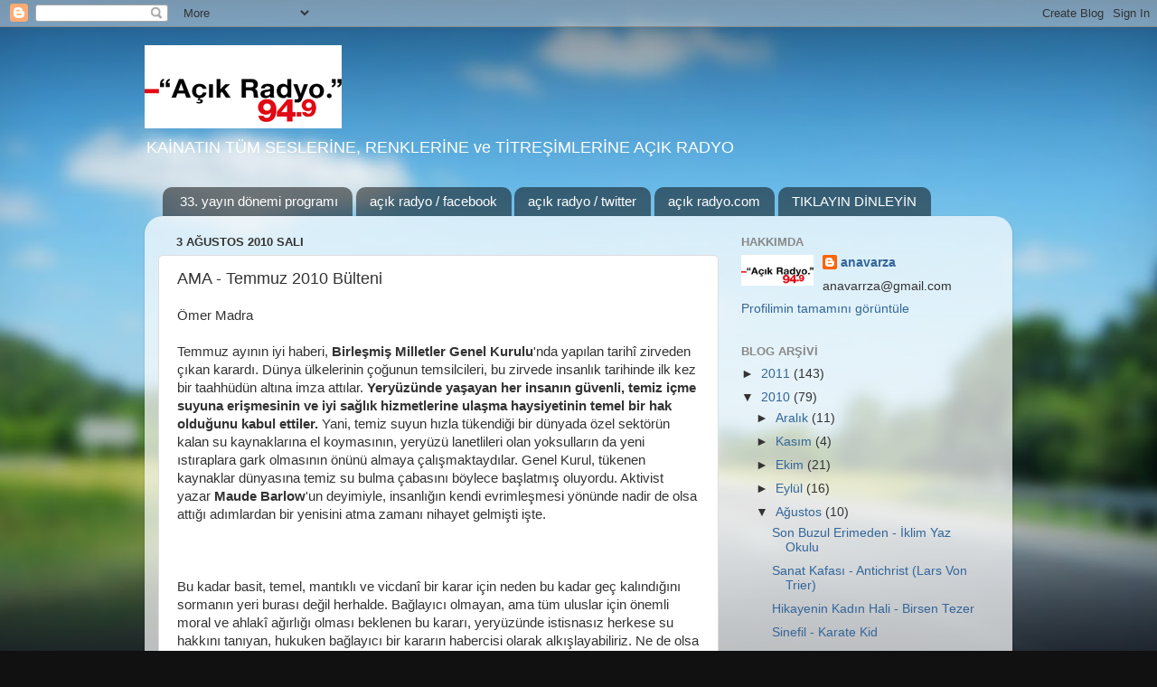

--- FILE ---
content_type: text/html; charset=UTF-8
request_url: http://acikradyogunlugu.blogspot.com/2010/08/ama-temmuz-2010-bulteni.html
body_size: 29822
content:
<!DOCTYPE html>
<html class='v2' dir='ltr' lang='tr'>
<head>
<link href='https://www.blogger.com/static/v1/widgets/335934321-css_bundle_v2.css' rel='stylesheet' type='text/css'/>
<meta content='width=1100' name='viewport'/>
<meta content='text/html; charset=UTF-8' http-equiv='Content-Type'/>
<meta content='blogger' name='generator'/>
<link href='http://acikradyogunlugu.blogspot.com/favicon.ico' rel='icon' type='image/x-icon'/>
<link href='http://acikradyogunlugu.blogspot.com/2010/08/ama-temmuz-2010-bulteni.html' rel='canonical'/>
<link rel="alternate" type="application/atom+xml" title="AÇIK RADYO GÜNLÜĞÜ - Atom" href="http://acikradyogunlugu.blogspot.com/feeds/posts/default" />
<link rel="alternate" type="application/rss+xml" title="AÇIK RADYO GÜNLÜĞÜ - RSS" href="http://acikradyogunlugu.blogspot.com/feeds/posts/default?alt=rss" />
<link rel="service.post" type="application/atom+xml" title="AÇIK RADYO GÜNLÜĞÜ - Atom" href="https://www.blogger.com/feeds/4805931794343795743/posts/default" />

<link rel="alternate" type="application/atom+xml" title="AÇIK RADYO GÜNLÜĞÜ - Atom" href="http://acikradyogunlugu.blogspot.com/feeds/8352280038324992841/comments/default" />
<!--Can't find substitution for tag [blog.ieCssRetrofitLinks]-->
<meta content='http://acikradyogunlugu.blogspot.com/2010/08/ama-temmuz-2010-bulteni.html' property='og:url'/>
<meta content='AMA - Temmuz 2010 Bülteni' property='og:title'/>
<meta content='Ömer Madra Temmuz ayının iyi haberi, Birleşmiş Milletler Genel Kurulu &#39;nda yapılan tarihî zirveden çıkan karardı. Dünya ülkelerinin çoğunun ...' property='og:description'/>
<title>AÇIK RADYO GÜNLÜĞÜ: AMA - Temmuz 2010 Bülteni</title>
<style id='page-skin-1' type='text/css'><!--
/*-----------------------------------------------
Blogger Template Style
Name:     Picture Window
Designer: Blogger
URL:      www.blogger.com
----------------------------------------------- */
/* Content
----------------------------------------------- */
body {
font: normal normal 15px Arial, Tahoma, Helvetica, FreeSans, sans-serif;
color: #333333;
background: #111111 url(http://themes.googleusercontent.com/image?id=1OACCYOE0-eoTRTfsBuX1NMN9nz599ufI1Jh0CggPFA_sK80AGkIr8pLtYRpNUKPmwtEa) repeat-x fixed top center;
}
html body .region-inner {
min-width: 0;
max-width: 100%;
width: auto;
}
.content-outer {
font-size: 90%;
}
a:link {
text-decoration:none;
color: #336699;
}
a:visited {
text-decoration:none;
color: #6699cc;
}
a:hover {
text-decoration:underline;
color: #33aaff;
}
.content-outer {
background: transparent none repeat scroll top left;
-moz-border-radius: 0;
-webkit-border-radius: 0;
-goog-ms-border-radius: 0;
border-radius: 0;
-moz-box-shadow: 0 0 0 rgba(0, 0, 0, .15);
-webkit-box-shadow: 0 0 0 rgba(0, 0, 0, .15);
-goog-ms-box-shadow: 0 0 0 rgba(0, 0, 0, .15);
box-shadow: 0 0 0 rgba(0, 0, 0, .15);
margin: 20px auto;
}
.content-inner {
padding: 0;
}
/* Header
----------------------------------------------- */
.header-outer {
background: transparent none repeat-x scroll top left;
_background-image: none;
color: #ffffff;
-moz-border-radius: 0;
-webkit-border-radius: 0;
-goog-ms-border-radius: 0;
border-radius: 0;
}
.Header img, .Header #header-inner {
-moz-border-radius: 0;
-webkit-border-radius: 0;
-goog-ms-border-radius: 0;
border-radius: 0;
}
.header-inner .Header .titlewrapper,
.header-inner .Header .descriptionwrapper {
padding-left: 0;
padding-right: 0;
}
.Header h1 {
font: normal normal 36px Arial, Tahoma, Helvetica, FreeSans, sans-serif;
text-shadow: 1px 1px 3px rgba(0, 0, 0, 0.3);
}
.Header h1 a {
color: #ffffff;
}
.Header .description {
font-size: 130%;
}
/* Tabs
----------------------------------------------- */
.tabs-inner {
margin: .5em 20px 0;
padding: 0;
}
.tabs-inner .section {
margin: 0;
}
.tabs-inner .widget ul {
padding: 0;
background: transparent none repeat scroll bottom;
-moz-border-radius: 0;
-webkit-border-radius: 0;
-goog-ms-border-radius: 0;
border-radius: 0;
}
.tabs-inner .widget li {
border: none;
}
.tabs-inner .widget li a {
display: inline-block;
padding: .5em 1em;
margin-right: .25em;
color: #ffffff;
font: normal normal 15px Arial, Tahoma, Helvetica, FreeSans, sans-serif;
-moz-border-radius: 10px 10px 0 0;
-webkit-border-top-left-radius: 10px;
-webkit-border-top-right-radius: 10px;
-goog-ms-border-radius: 10px 10px 0 0;
border-radius: 10px 10px 0 0;
background: transparent url(https://resources.blogblog.com/blogblog/data/1kt/transparent/black50.png) repeat scroll top left;
border-right: 1px solid transparent;
}
.tabs-inner .widget li:first-child a {
padding-left: 1.25em;
-moz-border-radius-topleft: 10px;
-moz-border-radius-bottomleft: 0;
-webkit-border-top-left-radius: 10px;
-webkit-border-bottom-left-radius: 0;
-goog-ms-border-top-left-radius: 10px;
-goog-ms-border-bottom-left-radius: 0;
border-top-left-radius: 10px;
border-bottom-left-radius: 0;
}
.tabs-inner .widget li.selected a,
.tabs-inner .widget li a:hover {
position: relative;
z-index: 1;
background: transparent url(https://resources.blogblog.com/blogblog/data/1kt/transparent/white80.png) repeat scroll bottom;
color: #336699;
-moz-box-shadow: 0 0 3px rgba(0, 0, 0, .15);
-webkit-box-shadow: 0 0 3px rgba(0, 0, 0, .15);
-goog-ms-box-shadow: 0 0 3px rgba(0, 0, 0, .15);
box-shadow: 0 0 3px rgba(0, 0, 0, .15);
}
/* Headings
----------------------------------------------- */
h2 {
font: bold normal 13px Arial, Tahoma, Helvetica, FreeSans, sans-serif;
text-transform: uppercase;
color: #888888;
margin: .5em 0;
}
/* Main
----------------------------------------------- */
.main-outer {
background: transparent url(https://resources.blogblog.com/blogblog/data/1kt/transparent/white80.png) repeat scroll top left;
-moz-border-radius: 20px 20px 0 0;
-webkit-border-top-left-radius: 20px;
-webkit-border-top-right-radius: 20px;
-webkit-border-bottom-left-radius: 0;
-webkit-border-bottom-right-radius: 0;
-goog-ms-border-radius: 20px 20px 0 0;
border-radius: 20px 20px 0 0;
-moz-box-shadow: 0 1px 3px rgba(0, 0, 0, .15);
-webkit-box-shadow: 0 1px 3px rgba(0, 0, 0, .15);
-goog-ms-box-shadow: 0 1px 3px rgba(0, 0, 0, .15);
box-shadow: 0 1px 3px rgba(0, 0, 0, .15);
}
.main-inner {
padding: 15px 20px 20px;
}
.main-inner .column-center-inner {
padding: 0 0;
}
.main-inner .column-left-inner {
padding-left: 0;
}
.main-inner .column-right-inner {
padding-right: 0;
}
/* Posts
----------------------------------------------- */
h3.post-title {
margin: 0;
font: normal normal 18px Arial, Tahoma, Helvetica, FreeSans, sans-serif;
}
.comments h4 {
margin: 1em 0 0;
font: normal normal 18px Arial, Tahoma, Helvetica, FreeSans, sans-serif;
}
.date-header span {
color: #333333;
}
.post-outer {
background-color: #ffffff;
border: solid 1px #dddddd;
-moz-border-radius: 5px;
-webkit-border-radius: 5px;
border-radius: 5px;
-goog-ms-border-radius: 5px;
padding: 15px 20px;
margin: 0 -20px 20px;
}
.post-body {
line-height: 1.4;
font-size: 110%;
position: relative;
}
.post-header {
margin: 0 0 1.5em;
color: #999999;
line-height: 1.6;
}
.post-footer {
margin: .5em 0 0;
color: #999999;
line-height: 1.6;
}
#blog-pager {
font-size: 140%
}
#comments .comment-author {
padding-top: 1.5em;
border-top: dashed 1px #ccc;
border-top: dashed 1px rgba(128, 128, 128, .5);
background-position: 0 1.5em;
}
#comments .comment-author:first-child {
padding-top: 0;
border-top: none;
}
.avatar-image-container {
margin: .2em 0 0;
}
/* Comments
----------------------------------------------- */
.comments .comments-content .icon.blog-author {
background-repeat: no-repeat;
background-image: url([data-uri]);
}
.comments .comments-content .loadmore a {
border-top: 1px solid #33aaff;
border-bottom: 1px solid #33aaff;
}
.comments .continue {
border-top: 2px solid #33aaff;
}
/* Widgets
----------------------------------------------- */
.widget ul, .widget #ArchiveList ul.flat {
padding: 0;
list-style: none;
}
.widget ul li, .widget #ArchiveList ul.flat li {
border-top: dashed 1px #ccc;
border-top: dashed 1px rgba(128, 128, 128, .5);
}
.widget ul li:first-child, .widget #ArchiveList ul.flat li:first-child {
border-top: none;
}
.widget .post-body ul {
list-style: disc;
}
.widget .post-body ul li {
border: none;
}
/* Footer
----------------------------------------------- */
.footer-outer {
color:#cccccc;
background: transparent url(https://resources.blogblog.com/blogblog/data/1kt/transparent/black50.png) repeat scroll top left;
-moz-border-radius: 0 0 20px 20px;
-webkit-border-top-left-radius: 0;
-webkit-border-top-right-radius: 0;
-webkit-border-bottom-left-radius: 20px;
-webkit-border-bottom-right-radius: 20px;
-goog-ms-border-radius: 0 0 20px 20px;
border-radius: 0 0 20px 20px;
-moz-box-shadow: 0 1px 3px rgba(0, 0, 0, .15);
-webkit-box-shadow: 0 1px 3px rgba(0, 0, 0, .15);
-goog-ms-box-shadow: 0 1px 3px rgba(0, 0, 0, .15);
box-shadow: 0 1px 3px rgba(0, 0, 0, .15);
}
.footer-inner {
padding: 10px 20px 20px;
}
.footer-outer a {
color: #99ccee;
}
.footer-outer a:visited {
color: #77aaee;
}
.footer-outer a:hover {
color: #33aaff;
}
.footer-outer .widget h2 {
color: #aaaaaa;
}
/* Mobile
----------------------------------------------- */
html body.mobile {
height: auto;
}
html body.mobile {
min-height: 480px;
background-size: 100% auto;
}
.mobile .body-fauxcolumn-outer {
background: transparent none repeat scroll top left;
}
html .mobile .mobile-date-outer, html .mobile .blog-pager {
border-bottom: none;
background: transparent url(https://resources.blogblog.com/blogblog/data/1kt/transparent/white80.png) repeat scroll top left;
margin-bottom: 10px;
}
.mobile .date-outer {
background: transparent url(https://resources.blogblog.com/blogblog/data/1kt/transparent/white80.png) repeat scroll top left;
}
.mobile .header-outer, .mobile .main-outer,
.mobile .post-outer, .mobile .footer-outer {
-moz-border-radius: 0;
-webkit-border-radius: 0;
-goog-ms-border-radius: 0;
border-radius: 0;
}
.mobile .content-outer,
.mobile .main-outer,
.mobile .post-outer {
background: inherit;
border: none;
}
.mobile .content-outer {
font-size: 100%;
}
.mobile-link-button {
background-color: #336699;
}
.mobile-link-button a:link, .mobile-link-button a:visited {
color: #ffffff;
}
.mobile-index-contents {
color: #333333;
}
.mobile .tabs-inner .PageList .widget-content {
background: transparent url(https://resources.blogblog.com/blogblog/data/1kt/transparent/white80.png) repeat scroll bottom;
color: #336699;
}
.mobile .tabs-inner .PageList .widget-content .pagelist-arrow {
border-left: 1px solid transparent;
}

--></style>
<style id='template-skin-1' type='text/css'><!--
body {
min-width: 960px;
}
.content-outer, .content-fauxcolumn-outer, .region-inner {
min-width: 960px;
max-width: 960px;
_width: 960px;
}
.main-inner .columns {
padding-left: 0;
padding-right: 310px;
}
.main-inner .fauxcolumn-center-outer {
left: 0;
right: 310px;
/* IE6 does not respect left and right together */
_width: expression(this.parentNode.offsetWidth -
parseInt("0") -
parseInt("310px") + 'px');
}
.main-inner .fauxcolumn-left-outer {
width: 0;
}
.main-inner .fauxcolumn-right-outer {
width: 310px;
}
.main-inner .column-left-outer {
width: 0;
right: 100%;
margin-left: -0;
}
.main-inner .column-right-outer {
width: 310px;
margin-right: -310px;
}
#layout {
min-width: 0;
}
#layout .content-outer {
min-width: 0;
width: 800px;
}
#layout .region-inner {
min-width: 0;
width: auto;
}
body#layout div.add_widget {
padding: 8px;
}
body#layout div.add_widget a {
margin-left: 32px;
}
--></style>
<style>
    body {background-image:url(http\:\/\/themes.googleusercontent.com\/image?id=1OACCYOE0-eoTRTfsBuX1NMN9nz599ufI1Jh0CggPFA_sK80AGkIr8pLtYRpNUKPmwtEa);}
    
@media (max-width: 200px) { body {background-image:url(http\:\/\/themes.googleusercontent.com\/image?id=1OACCYOE0-eoTRTfsBuX1NMN9nz599ufI1Jh0CggPFA_sK80AGkIr8pLtYRpNUKPmwtEa&options=w200);}}
@media (max-width: 400px) and (min-width: 201px) { body {background-image:url(http\:\/\/themes.googleusercontent.com\/image?id=1OACCYOE0-eoTRTfsBuX1NMN9nz599ufI1Jh0CggPFA_sK80AGkIr8pLtYRpNUKPmwtEa&options=w400);}}
@media (max-width: 800px) and (min-width: 401px) { body {background-image:url(http\:\/\/themes.googleusercontent.com\/image?id=1OACCYOE0-eoTRTfsBuX1NMN9nz599ufI1Jh0CggPFA_sK80AGkIr8pLtYRpNUKPmwtEa&options=w800);}}
@media (max-width: 1200px) and (min-width: 801px) { body {background-image:url(http\:\/\/themes.googleusercontent.com\/image?id=1OACCYOE0-eoTRTfsBuX1NMN9nz599ufI1Jh0CggPFA_sK80AGkIr8pLtYRpNUKPmwtEa&options=w1200);}}
/* Last tag covers anything over one higher than the previous max-size cap. */
@media (min-width: 1201px) { body {background-image:url(http\:\/\/themes.googleusercontent.com\/image?id=1OACCYOE0-eoTRTfsBuX1NMN9nz599ufI1Jh0CggPFA_sK80AGkIr8pLtYRpNUKPmwtEa&options=w1600);}}
  </style>
<link href='https://www.blogger.com/dyn-css/authorization.css?targetBlogID=4805931794343795743&amp;zx=0a2497f7-47a4-4e2a-b745-bbad08480519' media='none' onload='if(media!=&#39;all&#39;)media=&#39;all&#39;' rel='stylesheet'/><noscript><link href='https://www.blogger.com/dyn-css/authorization.css?targetBlogID=4805931794343795743&amp;zx=0a2497f7-47a4-4e2a-b745-bbad08480519' rel='stylesheet'/></noscript>
<meta name='google-adsense-platform-account' content='ca-host-pub-1556223355139109'/>
<meta name='google-adsense-platform-domain' content='blogspot.com'/>

</head>
<body class='loading variant-open'>
<div class='navbar section' id='navbar' name='Navbar'><div class='widget Navbar' data-version='1' id='Navbar1'><script type="text/javascript">
    function setAttributeOnload(object, attribute, val) {
      if(window.addEventListener) {
        window.addEventListener('load',
          function(){ object[attribute] = val; }, false);
      } else {
        window.attachEvent('onload', function(){ object[attribute] = val; });
      }
    }
  </script>
<div id="navbar-iframe-container"></div>
<script type="text/javascript" src="https://apis.google.com/js/platform.js"></script>
<script type="text/javascript">
      gapi.load("gapi.iframes:gapi.iframes.style.bubble", function() {
        if (gapi.iframes && gapi.iframes.getContext) {
          gapi.iframes.getContext().openChild({
              url: 'https://www.blogger.com/navbar/4805931794343795743?po\x3d8352280038324992841\x26origin\x3dhttp://acikradyogunlugu.blogspot.com',
              where: document.getElementById("navbar-iframe-container"),
              id: "navbar-iframe"
          });
        }
      });
    </script><script type="text/javascript">
(function() {
var script = document.createElement('script');
script.type = 'text/javascript';
script.src = '//pagead2.googlesyndication.com/pagead/js/google_top_exp.js';
var head = document.getElementsByTagName('head')[0];
if (head) {
head.appendChild(script);
}})();
</script>
</div></div>
<div class='body-fauxcolumns'>
<div class='fauxcolumn-outer body-fauxcolumn-outer'>
<div class='cap-top'>
<div class='cap-left'></div>
<div class='cap-right'></div>
</div>
<div class='fauxborder-left'>
<div class='fauxborder-right'></div>
<div class='fauxcolumn-inner'>
</div>
</div>
<div class='cap-bottom'>
<div class='cap-left'></div>
<div class='cap-right'></div>
</div>
</div>
</div>
<div class='content'>
<div class='content-fauxcolumns'>
<div class='fauxcolumn-outer content-fauxcolumn-outer'>
<div class='cap-top'>
<div class='cap-left'></div>
<div class='cap-right'></div>
</div>
<div class='fauxborder-left'>
<div class='fauxborder-right'></div>
<div class='fauxcolumn-inner'>
</div>
</div>
<div class='cap-bottom'>
<div class='cap-left'></div>
<div class='cap-right'></div>
</div>
</div>
</div>
<div class='content-outer'>
<div class='content-cap-top cap-top'>
<div class='cap-left'></div>
<div class='cap-right'></div>
</div>
<div class='fauxborder-left content-fauxborder-left'>
<div class='fauxborder-right content-fauxborder-right'></div>
<div class='content-inner'>
<header>
<div class='header-outer'>
<div class='header-cap-top cap-top'>
<div class='cap-left'></div>
<div class='cap-right'></div>
</div>
<div class='fauxborder-left header-fauxborder-left'>
<div class='fauxborder-right header-fauxborder-right'></div>
<div class='region-inner header-inner'>
<div class='header section' id='header' name='Başlık'><div class='widget Header' data-version='1' id='Header1'>
<div id='header-inner'>
<a href='http://acikradyogunlugu.blogspot.com/' style='display: block'>
<img alt='AÇIK RADYO GÜNLÜĞÜ' height='92px; ' id='Header1_headerimg' src='https://blogger.googleusercontent.com/img/b/R29vZ2xl/AVvXsEhZAtIQ2amfHDQjkt_ePMJWjUgo7isZNQXc3mXM4DOEd29IeSdP6NeldEKijw-njFCX0Mqc6MhL2Z7MQ4LFeA0yUHnylImUXvPjeI0IPu5KHe6iJZHktyIxdkyzRjLnk6Rd_pm-vzNXaSqZ/s930/logo_on.gif' style='display: block' width='218px; '/>
</a>
<div class='descriptionwrapper'>
<p class='description'><span>KAİNATIN TÜM SESLERİNE, RENKLERİNE ve TİTREŞİMLERİNE AÇIK RADYO</span></p>
</div>
</div>
</div></div>
</div>
</div>
<div class='header-cap-bottom cap-bottom'>
<div class='cap-left'></div>
<div class='cap-right'></div>
</div>
</div>
</header>
<div class='tabs-outer'>
<div class='tabs-cap-top cap-top'>
<div class='cap-left'></div>
<div class='cap-right'></div>
</div>
<div class='fauxborder-left tabs-fauxborder-left'>
<div class='fauxborder-right tabs-fauxborder-right'></div>
<div class='region-inner tabs-inner'>
<div class='tabs section' id='crosscol' name='Çapraz Sütun'><div class='widget LinkList' data-version='1' id='LinkList1'>
<h2>internette açık radyo</h2>
<div class='widget-content'>
<ul>
<li><a href='http://www.acikradyo.com/Yayin_Akisi.pdf'>33. yayın dönemi programı</a></li>
<li><a href='http://www.facebook.com/home.php?sk=group_162809997105060&ap=1'>açık radyo / facebook</a></li>
<li><a href='http://twitter.com/acikradyo'>açık radyo / twitter</a></li>
<li><a href='http://www.acikradyo.com/default.aspx'>açık radyo.com</a></li>
<li><a href='http://www.yayinonline.com/asx/radyoplayer.asp?rd=acikradyo'>TIKLAYIN DİNLEYİN</a></li>
</ul>
<div class='clear'></div>
</div>
</div></div>
<div class='tabs no-items section' id='crosscol-overflow' name='Cross-Column 2'></div>
</div>
</div>
<div class='tabs-cap-bottom cap-bottom'>
<div class='cap-left'></div>
<div class='cap-right'></div>
</div>
</div>
<div class='main-outer'>
<div class='main-cap-top cap-top'>
<div class='cap-left'></div>
<div class='cap-right'></div>
</div>
<div class='fauxborder-left main-fauxborder-left'>
<div class='fauxborder-right main-fauxborder-right'></div>
<div class='region-inner main-inner'>
<div class='columns fauxcolumns'>
<div class='fauxcolumn-outer fauxcolumn-center-outer'>
<div class='cap-top'>
<div class='cap-left'></div>
<div class='cap-right'></div>
</div>
<div class='fauxborder-left'>
<div class='fauxborder-right'></div>
<div class='fauxcolumn-inner'>
</div>
</div>
<div class='cap-bottom'>
<div class='cap-left'></div>
<div class='cap-right'></div>
</div>
</div>
<div class='fauxcolumn-outer fauxcolumn-left-outer'>
<div class='cap-top'>
<div class='cap-left'></div>
<div class='cap-right'></div>
</div>
<div class='fauxborder-left'>
<div class='fauxborder-right'></div>
<div class='fauxcolumn-inner'>
</div>
</div>
<div class='cap-bottom'>
<div class='cap-left'></div>
<div class='cap-right'></div>
</div>
</div>
<div class='fauxcolumn-outer fauxcolumn-right-outer'>
<div class='cap-top'>
<div class='cap-left'></div>
<div class='cap-right'></div>
</div>
<div class='fauxborder-left'>
<div class='fauxborder-right'></div>
<div class='fauxcolumn-inner'>
</div>
</div>
<div class='cap-bottom'>
<div class='cap-left'></div>
<div class='cap-right'></div>
</div>
</div>
<!-- corrects IE6 width calculation -->
<div class='columns-inner'>
<div class='column-center-outer'>
<div class='column-center-inner'>
<div class='main section' id='main' name='Ana'><div class='widget Blog' data-version='1' id='Blog1'>
<div class='blog-posts hfeed'>

          <div class="date-outer">
        
<h2 class='date-header'><span>3 Ağustos 2010 Salı</span></h2>

          <div class="date-posts">
        
<div class='post-outer'>
<div class='post hentry uncustomized-post-template' itemprop='blogPost' itemscope='itemscope' itemtype='http://schema.org/BlogPosting'>
<meta content='4805931794343795743' itemprop='blogId'/>
<meta content='8352280038324992841' itemprop='postId'/>
<a name='8352280038324992841'></a>
<h3 class='post-title entry-title' itemprop='name'>
AMA - Temmuz 2010 Bülteni
</h3>
<div class='post-header'>
<div class='post-header-line-1'></div>
</div>
<div class='post-body entry-content' id='post-body-8352280038324992841' itemprop='description articleBody'>
Ömer Madra<br /><br />Temmuz ayının iyi haberi, <span style="font-weight:bold;">Birleşmiş Milletler Genel Kurulu</span>'nda yapılan tarihî zirveden çıkan karardı. Dünya ülkelerinin çoğunun temsilcileri, bu zirvede insanlık tarihinde ilk kez bir taahhüdün altına imza attılar. <span style="font-weight:bold;">Yeryüzünde yaşayan her insanın güvenli, temiz içme suyuna erişmesinin ve iyi sağlık hizmetlerine ulaşma haysiyetinin temel bir hak olduğunu kabul ettiler.</span> Yani, temiz suyun hızla tükendiği bir dünyada özel sektörün kalan su kaynaklarına el koymasının, yeryüzü lanetlileri olan yoksulların da yeni ıstıraplara gark olmasının önünü almaya çalışmaktaydılar. Genel Kurul, tükenen kaynaklar dünyasına temiz su bulma çabasını böylece başlatmış oluyordu. Aktivist yazar <span style="font-weight:bold;">Maude Barlow</span>'un deyimiyle, insanlığın kendi evrimleşmesi yönünde nadir de olsa attığı adımlardan bir yenisini atma zamanı nihayet gelmişti işte.<br /><br /> <br /><br />Bu kadar basit, temel, mantıklı ve vicdanî bir karar için neden bu kadar geç kalındığını sormanın yeri burası değil herhalde. Bağlayıcı olmayan, ama tüm uluslar için önemli moral ve ahlakî ağırlığı olması beklenen bu kararı, yeryüzünde istisnasız herkese su hakkını tanıyan, hukuken bağlayıcı bir kararın habercisi olarak alkışlayabiliriz. Ne de olsa en azından 10 yıldır dünyada sivil örgüt ağlarının müthiş kararlı mücadelesinin bir meyvesi bu çünkü.<br /><br /> <br /><br /><span style="font-weight:bold;">Ama</span>. Tarihi ve iyi haber buraya kadar. Bunun bir de aması var: Genel Kurul toplantısında tam 41 ülke suyu temel bir hak olarak görmeyi reddetti ve oylamaya <span style="font-weight:bold;">katılmadı</span>. Bu ülkelerin başını zengin, gelişmiş ya da gelişmekte olan ülkeler çekiyordu. <span style="font-weight:bold;">ABD, Avustralya, Birleşik Krallık, Danimarka, İsrail, İsveç, Japonya, Kanada, ve Türkiye</span> mesela... Peki neden?  Bu ülkeler herkesin suya erişme hakkına ve haysiyetine sahip olmasını istemiyorlar mı? Elbette istiyorlar. Ama. Konu o değil. Bu ülkeler böyle bağlayıcı bir kararın altına imza atmadan önce daha fazla veri gelmesini beklemek istiyorlar. Veri derken, konu milyarlarca insanın su sıkıntısı çekmesi meselesi değil. Yoksa, dünya nüfusunun üçte birine yakın insanın su stresi altında yaşamak zorunda olduğu, yarısının da evlerinin bir kilometre yakınında içme suyu bulunmadığı, her 8 saniyede bir bir çocuğun pis sular yüzünden kapıldıkları (<span style="font-style:italic;">pekala önlenebili</span>r) hastalıklardan (<span style="font-style:italic;">yani ana babalarının yoksulluğundan</span>) öldüğü biliniyor. Bunlar ve mesela 20 yıl içinde su talebinin arzı yüzde 40 aşacağı ve korkunç çatışma, savaş ve katliamlara yol açabileceği gibi çok daha fazlası biliniyor. Ama. Başka şeyler bekleniyor işte. Çekimser oy veren ülkeler işi "<span style="font-weight:bold;">komisyona</span>" havale etmişler; oradan gelecek yıl gelecek raporu bekliyorlarmış. <span style="font-weight:bold;">Ama</span>. Komisyondan gelince de kabul edileceğinin garantisi filan da yok hani. Bekliyorlar. <span style="font-weight:bold;">Ama</span>. Mesela <span style="font-weight:bold;">Britanya delegesi</span>nin söylediğine göre, "<span style="font-style:italic;">Birleşik Krallık, su ve sağlık meselesini bir bağımsız insan hakkı olarak ilan ya da kabul etmek için halihazırda uluslararası hukukta yeterince yasal zemin bulunduğu inancında değil</span>" imiş. Türkiye'nin çekimser kalarak bu temel hakkı reddetmiş olmasının gerekçesi de "<span style="font-style:italic;">komisyondan veri bekliyor</span>" olmasıydı. Yoksa elbette böyle bir hakka karşı değildi.  Kimsenin, parasını ödeyemeyeceği için hayat boyu sudan mahrum bırakılmasına engel olacak bir karar çıkmasına Türkiye ya da herhangi bir başka ülke neden karşı olsun ki? Bunun bir vicdan ya da mantık temeli olabilir mi? <span style="font-weight:bold;">Ama</span>. Hızla azalan su kaynaklarına özel kârlar için zenginler tarafından el konmasına imkân tanıyan yeni su piyasalarının oluşturulmakta olduğu ışığında bir kez daha bakarsak nasıl olurdu acaba? Bakardık bakmasına...<span style="font-weight:bold;">Ama</span>...<br /><br /><span style="font-weight:bold;">Gerisini senin engin ferasetine bırakıyoruz ey okur...</span><br /><br />***<br /><br />Ayın ikinci iyi haberi, "<span style="font-style:italic;">halkın istihbaratı</span>" diye de adlandırılan "<span style="font-weight:bold;">Wikileaks</span>" internet sitesinde yayınlanan on binlerce gizli askerî belgede <span style="font-weight:bold;">ABD ve NATO</span> işgalinin gerçekliğinin olanca dehşeti içinde apaçık günışığına çıkmasıydı. Özel harp dairelerine bağlı ölüm mangalarının kimsenin gözünün yaşına bakmadan gerçekleştirdiği sayısız yargısız infaz; sivillerin karıncalar gibi kayıtsızca ayaklar altında ezilmesi; Nevada'daki bir üsten binlerce kilometre öteden robotlarla (insansız hava araçları) her yerin berhava edilmesi; ezildiği söylenen <span style="font-weight:bold;">Taliban</span>'ın gittikçe güçlendiği, roketlerle helikopter düşürdüğü, yol kenarı bombalarıyla binlerce sivili katlettiğinin itirafı vb... Vietnam savaşının sona erdirilmesinde önemli rol oynayan <span style="font-weight:bold;">Pentagon Papers</span> ifşaatının 35 yıl sonra gerçekleşen bir benzeri. Pentagon Belgeleri versiyon 2. de denebilirdi. İşin ilginç yanı, yayınlanan 92 bin küsur belgede, "yeni" olan birşey olmamasıydı. Yani, daha önceden duymamış olsak bile, herhangi birimizin tahmin edemeyeceği, şaşıracağı, "amanın, bu da mı olmuş?!" diyebileceği hiçbir "olgu" içermiyordu bu kayıtlar.<br /><br /><span style="font-weight:bold;">Ama</span>, durun, belki de bir küçük "yenilik" vardı: Yeryüzünde medya'nın vefat ilanı hiç böyle verilmemişti: En büyük puntolar, allar, morlar, kankırmızılar, kefen beyazları, patlangaçlar, patlamalar, <span style="font-weight:bold;">tarrakalar</span> ve sessiz motor homurtularını izleyen infilaklarla haykırışlar... <span style="font-weight:bold;">Medyanın ölüm ilanı</span> bu büyüklük ve rengi ile yeni sayılabilirdi pekala...<br /><br />Bu arada iki küçük dipnotu: Bir, Temmuz ayı, işgalin başından beri Amerikan ve "İttifak" ülkeleri açısından en yüksek ölüm rakamlarına tanık oldu, <span style="font-weight:bold;">ama</span>: Hem bu rakamla, hem Wikileaks belgeleriyle, hem de Afganistan Cumhurbaşkanı'nın kadın ve çocuklar dahil en az 52 sivili katleden NATO saldırısını kınayan konuşması ile aynı anda Obama yönetimine ABD kongresinden 59 milyar dolarlık ek savaş bütçesi hediyesi de geliverdi.<br /><br />***<br /><br />Temmuz'un üçüncü önemli haberi, <span style="font-weight:bold;">Bursa'nın İnegöl</span> ve <span style="font-weight:bold;">Hatay'ın Dörtyol</span> ilçelerinde, aynı anda hem PKK'ya, hem de derin devlete ait olduğu kolayca farkedilebilen ağır provokasyon ve cinayetlere rağmen linçler, şiddetli çatışmalar ve ağır kitle ölümleri görülmemiş olmasıydı denebilir. Türkiye'de Kürtlerle Türkler arasında bazı bölgelerde savaş lordlarının karşılıklı gayret ve planlarının semere vermesiyle ciddi bir gerginlik tırmanışı olmuş; buna rağmen sıcak savaş çıkmamıştı. Eh bu şartlar altında bu da iyi haberdi. <span style="font-weight:bold;">Değil mi am</span>a?<br /><br /> <br /><br />Ağustos sıcaklarının gerçekten daha iyi haberler getirmesi umudumuzu muhafaza ediyoruz.<br /><br /> <br /><br /><span style="font-weight:bold;">Ömer Madra</span><br /><br /> <br /><br />***<br /><br /><span style="font-weight:bold;">Temmuz Ayında Açık Radyo'nun konu ve konuklarından bazıları</span><br /><br /> <br /><br /><span style="font-weight:bold;">Açık Gazete</span>: Chicago Illinois Üniversitesi öğretim üyesi <span style="font-weight:bold;">Prof. Dr. Ali Akarca</span> ile tarihsel süreç içinde Türkiye'de seçmen davranışları kapsamında siyasi "taraf değiştirme", yerleşik-göçmen "kavgası", AB'ye bakış, Kürt açılımı, vesayet rejimi, yargının rolü, toplumdaki değişimi en iyi hangi partilerin okuduğu vb. konularını konuştuk. Konuşmayı Açık Gazete için <span style="font-weight:bold;">Ali Bilge</span> gerçekleştirdi. B<span style="font-weight:bold;">irikim Dergisi ve İletişim editörlerinden yazar Ömer Laçiner</span> ile İletişim Yayınları'nın 1,500üncü kitabını yayımlaması vesilesiyle, İletişim'in serüvenini ve siyaset kültürü  içindeki etkisini değerlendirdik; South Center adlı düşünce kuruluşunun baş ekonomisti <span style="font-weight:bold;">Dr. Yılmaz Akyüz</span> ile, halen devam etmekte olan dünya ekonomik krizinin etkilerini, Almanya'nın "kötü oyuncu" rolünü, Çin'in oynaması muhtemel rolü ve bu rolü başarıp başaramayacağını, Türkiye'nin durumunu vb. konuştuk. Sohbeti Açık Gazete için <span style="font-weight:bold;">Hasan Ersel</span> gerçekleştirdi. <span style="font-weight:bold;">Tan Morgül</span> ile uluslar arası vize "kurumu"nun sebeb-i hikmetini, yasallığını, meşruluğunu, ulus-devletin sınırlarını ve bir de Almanya'nın <span style="font-weight:bold;">efsanevi Saint Pauli futbol takımının 100. yıldönümü</span>nü konuştuk. Milliyet gazetesinden <span style="font-weight:bold;">Derya Sazak</span>'la 9 yıllık işgalin ardından Afganistan'ın durumunu, savaşın geleceğini, Vietnam'ın 35 yıl önce biten savaşın ardından halihazırdaki durumunu ve geleceğini konuştuk.<br /><br /> <br /><br /><span style="font-weight:bold;">Açık Dergi</span>: Vefatının ardından <span style="font-weight:bold;">Füsun Akatlı'yı</span> <span style="font-weight:bold;">Seçkin Selvi</span> ile, <span style="font-weight:bold;">Samiye Hün'ü </span>torunu ve Şehir Tiyatrosu sanatçısı <span style="font-weight:bold;">Çağrı Hün</span> ile, <span style="font-weight:bold;">Selmi Andak'ı</span> <span style="font-weight:bold;">Müjdat Gezen ile</span> konuştuk.<br /><br />Sergisiyle Japon <span style="font-weight:bold;">seramikçisi Tepei Yamashit</span>a, "İstanbul'u Dinliyorum 1950 2010" adlı kitabı ile <span style="font-weight:bold;">Ara Güler</span>, "İsmet Sıral Yaratıcı Müzik Atölyesi"ni konuşmak üzere <span style="font-weight:bold;">Dost Kip</span>, "Belirsizlikleri Göğüsleyebilme Becerisi" isimli sokak etkinliğini anlatması için Projebirlikte'den etkinlik <span style="font-weight:bold;">küratörü Nihan Çetinkaya</span>, Kanserli Çocuklara Umut Vakfı'nın "Aile Evi" projesini konuşmak üzere <span style="font-weight:bold;">Prof. Dr. İnci Yıldız ve Ayşe Güveni</span>r, Yeşil Yayla Kültür, Sanat ve Çevre Festivali programıyla ilgili <span style="font-weight:bold;">Refika Kadıoğlu</span>, Salzburg Festivali'ni konuşmak üzere <span style="font-weight:bold;">Borusan Kurumsal İletişim Müdürü Şule Yücebıyık</span>, Türkiye-Ermenistan Gençlik Senfoni Orkestrası konseri ile ilgili <span style="font-weight:bold;">Cem Mansur</span>, Ulus Baker'in doğum gününde Sanat Ve Arzu Seminerleri organizasyonundan <span style="font-weight:bold;">Aras Özgün</span> ve Vicdan Filmleri yarışmasının sonuçlarını değerlendirmek üzere <span style="font-weight:bold;">Sayat Tekir</span> konuklarımız oldu. Lars Von Trier'in Antichrist adlı filmi vizyona girdi; bu vesileyle, <span style="font-weight:bold;">Cansu Akbel'in Lars Von Trier'le gerçekleştirdiği söyleşi</span>yi yayınladık.<br /><br /> <br /><br /><span style="font-weight:bold;">Açık Şehir İstanbul 2010</span> köşesinde 1. İstanbul Opera Festivali'ni <span style="font-weight:bold;">Didem Soylu</span> ile, "Çocuk Bakışlı İstanbul"u <span style="font-weight:bold;">Revhani Akan</span> ile,  Uluslararası Bale Yarışması'nı <span style="font-weight:bold;">Nilay Yeşiltepe</span> ile "Kaptan-ı Derya Barbaros Hayrettin Paşa" yı <span style="font-weight:bold;">Arkın Zirek ve Burcu Dağürküden</span> ile, Fotograf Yazokulu'nu <span style="font-weight:bold;">Cenk Gençdiş</span> ile, Gelecekten Masallar'ı <span style="font-weight:bold;">Sinan Bökesoy</span> ile, Boğaziçi Kıtalararası Yüzme, Kano, Kürek Yarışları'nı <span style="font-weight:bold;">Turgay Kıran</span> ile Adalar Müzesi'ni <span style="font-weight:bold;">Deniz Koç ve Yeşim Kartaler</span> ile, İsmet Sıral Creative Music Studio'yu <span style="font-weight:bold;">Dost Kip ve Sumru Ağıryürüyen</span> ile ve de 5. Dünya Gençlik Kongresi'ni <span style="font-weight:bold;">Esat Demirel ve Tuğba Gürsel </span>ile konuştuk.<br /><br /> <br /><br /><span style="font-weight:bold;">Ölümünün 15. Yılında Bilge Karasu</span>: Metis Yayınlarından <span style="font-weight:bold;">Süha Oğuzertem ve Tuncay Birkan</span>, Bilge Karasu'nun öğrencisi ve Açık Radyo programcılarından <span style="font-weight:bold;">Yıldırım Arıcı</span> konuklarımız oldu.<br /><br /> <br /><br /><span style="font-weight:bold;">Dünyanın Cazı</span>: <span style="font-weight:bold;">Bedri Baykam ve Ali Sönmez</span>'i ağırladık.<br /><br /> <br /><br /><span style="font-weight:bold;">Ama</span>: Fotoğraf  Vakfı kurucularından <span style="font-weight:bold;">Yücel Tunca</span> ile geçtiğimiz yıllarda  Türkiyede bir ilk olarak çalışmalarına başlayan Fotoğraf Akademisinden sözü açarak, akademinin yayınlarından Fotoğraf Notları Dergisini konuştuk; belgesel fotoğrafın genç ve aktif isimlerinden <span style="font-weight:bold;">Altan Bal</span>'ın 'Bekar Odaları' ve 'Kamyoncular' adlı proje çalışmaları üzerinden  belgesel fotoğrafı konuştuk.<br /><br /> <br /><br /><span style="font-weight:bold;">Hayal Tacirleri</span>: İKV'den Uzman <span style="font-weight:bold;">Özgür Bozçağa</span> ile Su Forumu'nun geçen hafta yayımlanan raporunu Türkiye-AB ilişkileri açısından ele aldık. Aynı zamanda, genel olarak "kokoreç ve medya" eksenine sıkışıp kalan ve 30 Haziran'da müzakerelere açılan Gıda Güvenliği başlığını konuştuk;Yeditepe Üniversitesi Hukuk Fakültesi'nden <span style="font-weight:bold;">Doç. Dr. Sultan Uzeltürk</span> ile "AB uyumu" kapsamında yapılan anayasa değişikliklerini, anayasa mahkemesinin kararını, referanduma ilişkin gelişmeleri ve bunların müzakere sürecine etkilerini konuştuk; İKV Uzmanı <span style="font-weight:bold;">Çağdaş Özenmiş</span> ile AB Dönem Başkanlığı ilk ayını geride bırakmak üzere olan Belçika'nın iç sorunlarla mücadele halindeyken AB Başkanlığı görevini nasıl götürebileceğini konuştuk<br /><br /> <br /><br /><span style="font-weight:bold;">Toplumsal Dönüşümde Sosyal Girişimcilik</span>: Akademisyen <span style="font-weight:bold;">Burcu Kümbül Güler</span> ile, doktora konusu olan "Sosyal Girişimcilik" hakkında konuştuk.<br /><br /> <br /><br /><span style="font-weight:bold;">Orman ve Civarındaki Faydalı İşler</span>: DASK Anadolu Dağ Maratonu katılımcısı <span style="font-weight:bold;">Mehmet Ali Özdemir</span>'le Doğa'da Yön Bulma ve Orienteering sporlarını konuştuk.<br /><br /> <br /><br />Ağustosta buluşmak üzere...
<div style='clear: both;'></div>
</div>
<div class='post-footer'>
<div class='post-footer-line post-footer-line-1'>
<span class='post-author vcard'>
Gönderen
<span class='fn' itemprop='author' itemscope='itemscope' itemtype='http://schema.org/Person'>
<meta content='https://www.blogger.com/profile/07338537489061129355' itemprop='url'/>
<a class='g-profile' href='https://www.blogger.com/profile/07338537489061129355' rel='author' title='author profile'>
<span itemprop='name'>anavarza</span>
</a>
</span>
</span>
<span class='post-timestamp'>
zaman:
<meta content='http://acikradyogunlugu.blogspot.com/2010/08/ama-temmuz-2010-bulteni.html' itemprop='url'/>
<a class='timestamp-link' href='http://acikradyogunlugu.blogspot.com/2010/08/ama-temmuz-2010-bulteni.html' rel='bookmark' title='permanent link'><abbr class='published' itemprop='datePublished' title='2010-08-03T12:24:00-07:00'>12:24</abbr></a>
</span>
<span class='post-comment-link'>
</span>
<span class='post-icons'>
<span class='item-control blog-admin pid-509182500'>
<a href='https://www.blogger.com/post-edit.g?blogID=4805931794343795743&postID=8352280038324992841&from=pencil' title='Kaydı Düzenle'>
<img alt='' class='icon-action' height='18' src='https://resources.blogblog.com/img/icon18_edit_allbkg.gif' width='18'/>
</a>
</span>
</span>
<div class='post-share-buttons goog-inline-block'>
</div>
</div>
<div class='post-footer-line post-footer-line-2'>
<span class='post-labels'>
Etiketler:
<a href='http://acikradyogunlugu.blogspot.com/search/label/a%C3%A7%C4%B1k%20radyo%20b%C3%BClteni' rel='tag'>açık radyo bülteni</a>
</span>
</div>
<div class='post-footer-line post-footer-line-3'>
<span class='post-location'>
</span>
</div>
</div>
</div>
<div class='comments' id='comments'>
<a name='comments'></a>
<h4>Hiç yorum yok:</h4>
<div id='Blog1_comments-block-wrapper'>
<dl class='avatar-comment-indent' id='comments-block'>
</dl>
</div>
<p class='comment-footer'>
<div class='comment-form'>
<a name='comment-form'></a>
<h4 id='comment-post-message'>Yorum Gönder</h4>
<p>
</p>
<a href='https://www.blogger.com/comment/frame/4805931794343795743?po=8352280038324992841&hl=tr&saa=85391&origin=http://acikradyogunlugu.blogspot.com' id='comment-editor-src'></a>
<iframe allowtransparency='true' class='blogger-iframe-colorize blogger-comment-from-post' frameborder='0' height='410px' id='comment-editor' name='comment-editor' src='' width='100%'></iframe>
<script src='https://www.blogger.com/static/v1/jsbin/2830521187-comment_from_post_iframe.js' type='text/javascript'></script>
<script type='text/javascript'>
      BLOG_CMT_createIframe('https://www.blogger.com/rpc_relay.html');
    </script>
</div>
</p>
</div>
</div>

        </div></div>
      
</div>
<div class='blog-pager' id='blog-pager'>
<span id='blog-pager-newer-link'>
<a class='blog-pager-newer-link' href='http://acikradyogunlugu.blogspot.com/2010/08/su-bi-dap-julide-ozcelik.html' id='Blog1_blog-pager-newer-link' title='Sonraki Kayıt'>Sonraki Kayıt</a>
</span>
<span id='blog-pager-older-link'>
<a class='blog-pager-older-link' href='http://acikradyogunlugu.blogspot.com/2010/08/hikayenin-kadn-hali-jehan-barbur.html' id='Blog1_blog-pager-older-link' title='Önceki Kayıt'>Önceki Kayıt</a>
</span>
<a class='home-link' href='http://acikradyogunlugu.blogspot.com/'>Ana Sayfa</a>
</div>
<div class='clear'></div>
<div class='post-feeds'>
<div class='feed-links'>
Kaydol:
<a class='feed-link' href='http://acikradyogunlugu.blogspot.com/feeds/8352280038324992841/comments/default' target='_blank' type='application/atom+xml'>Kayıt Yorumları (Atom)</a>
</div>
</div>
</div></div>
</div>
</div>
<div class='column-left-outer'>
<div class='column-left-inner'>
<aside>
</aside>
</div>
</div>
<div class='column-right-outer'>
<div class='column-right-inner'>
<aside>
<div class='sidebar section' id='sidebar-right-1'><div class='widget Profile' data-version='1' id='Profile1'>
<h2>Hakkımda</h2>
<div class='widget-content'>
<a href='https://www.blogger.com/profile/07338537489061129355'><img alt='Fotoğrafım' class='profile-img' height='34' src='//blogger.googleusercontent.com/img/b/R29vZ2xl/AVvXsEgDwdRHTZ3sIEFZKHmJ6ZUsFsbj-AnBQk3rVufeeOysTDzDE2JpHnqBeM7sM2Yt0sNbTx1Lg0_Jtl9XU-8PfySnNq9zO2EmYc0eKfHvDifHSHJ1I7klHd8j93ROIY9UqiQ/s220/logo_on.gif' width='80'/></a>
<dl class='profile-datablock'>
<dt class='profile-data'>
<a class='profile-name-link g-profile' href='https://www.blogger.com/profile/07338537489061129355' rel='author' style='background-image: url(//www.blogger.com/img/logo-16.png);'>
anavarza
</a>
</dt>
<dd class='profile-textblock'>anavarrza@gmail.com</dd>
</dl>
<a class='profile-link' href='https://www.blogger.com/profile/07338537489061129355' rel='author'>Profilimin tamamını görüntüle</a>
<div class='clear'></div>
</div>
</div><div class='widget BlogArchive' data-version='1' id='BlogArchive1'>
<h2>Blog Arşivi</h2>
<div class='widget-content'>
<div id='ArchiveList'>
<div id='BlogArchive1_ArchiveList'>
<ul class='hierarchy'>
<li class='archivedate collapsed'>
<a class='toggle' href='javascript:void(0)'>
<span class='zippy'>

        &#9658;&#160;
      
</span>
</a>
<a class='post-count-link' href='http://acikradyogunlugu.blogspot.com/2011/'>
2011
</a>
<span class='post-count' dir='ltr'>(143)</span>
<ul class='hierarchy'>
<li class='archivedate collapsed'>
<a class='toggle' href='javascript:void(0)'>
<span class='zippy'>

        &#9658;&#160;
      
</span>
</a>
<a class='post-count-link' href='http://acikradyogunlugu.blogspot.com/2011/08/'>
Ağustos
</a>
<span class='post-count' dir='ltr'>(2)</span>
</li>
</ul>
<ul class='hierarchy'>
<li class='archivedate collapsed'>
<a class='toggle' href='javascript:void(0)'>
<span class='zippy'>

        &#9658;&#160;
      
</span>
</a>
<a class='post-count-link' href='http://acikradyogunlugu.blogspot.com/2011/07/'>
Temmuz
</a>
<span class='post-count' dir='ltr'>(47)</span>
</li>
</ul>
<ul class='hierarchy'>
<li class='archivedate collapsed'>
<a class='toggle' href='javascript:void(0)'>
<span class='zippy'>

        &#9658;&#160;
      
</span>
</a>
<a class='post-count-link' href='http://acikradyogunlugu.blogspot.com/2011/06/'>
Haziran
</a>
<span class='post-count' dir='ltr'>(40)</span>
</li>
</ul>
<ul class='hierarchy'>
<li class='archivedate collapsed'>
<a class='toggle' href='javascript:void(0)'>
<span class='zippy'>

        &#9658;&#160;
      
</span>
</a>
<a class='post-count-link' href='http://acikradyogunlugu.blogspot.com/2011/05/'>
Mayıs
</a>
<span class='post-count' dir='ltr'>(39)</span>
</li>
</ul>
<ul class='hierarchy'>
<li class='archivedate collapsed'>
<a class='toggle' href='javascript:void(0)'>
<span class='zippy'>

        &#9658;&#160;
      
</span>
</a>
<a class='post-count-link' href='http://acikradyogunlugu.blogspot.com/2011/03/'>
Mart
</a>
<span class='post-count' dir='ltr'>(3)</span>
</li>
</ul>
<ul class='hierarchy'>
<li class='archivedate collapsed'>
<a class='toggle' href='javascript:void(0)'>
<span class='zippy'>

        &#9658;&#160;
      
</span>
</a>
<a class='post-count-link' href='http://acikradyogunlugu.blogspot.com/2011/02/'>
Şubat
</a>
<span class='post-count' dir='ltr'>(7)</span>
</li>
</ul>
<ul class='hierarchy'>
<li class='archivedate collapsed'>
<a class='toggle' href='javascript:void(0)'>
<span class='zippy'>

        &#9658;&#160;
      
</span>
</a>
<a class='post-count-link' href='http://acikradyogunlugu.blogspot.com/2011/01/'>
Ocak
</a>
<span class='post-count' dir='ltr'>(5)</span>
</li>
</ul>
</li>
</ul>
<ul class='hierarchy'>
<li class='archivedate expanded'>
<a class='toggle' href='javascript:void(0)'>
<span class='zippy toggle-open'>

        &#9660;&#160;
      
</span>
</a>
<a class='post-count-link' href='http://acikradyogunlugu.blogspot.com/2010/'>
2010
</a>
<span class='post-count' dir='ltr'>(79)</span>
<ul class='hierarchy'>
<li class='archivedate collapsed'>
<a class='toggle' href='javascript:void(0)'>
<span class='zippy'>

        &#9658;&#160;
      
</span>
</a>
<a class='post-count-link' href='http://acikradyogunlugu.blogspot.com/2010/12/'>
Aralık
</a>
<span class='post-count' dir='ltr'>(11)</span>
</li>
</ul>
<ul class='hierarchy'>
<li class='archivedate collapsed'>
<a class='toggle' href='javascript:void(0)'>
<span class='zippy'>

        &#9658;&#160;
      
</span>
</a>
<a class='post-count-link' href='http://acikradyogunlugu.blogspot.com/2010/11/'>
Kasım
</a>
<span class='post-count' dir='ltr'>(4)</span>
</li>
</ul>
<ul class='hierarchy'>
<li class='archivedate collapsed'>
<a class='toggle' href='javascript:void(0)'>
<span class='zippy'>

        &#9658;&#160;
      
</span>
</a>
<a class='post-count-link' href='http://acikradyogunlugu.blogspot.com/2010/10/'>
Ekim
</a>
<span class='post-count' dir='ltr'>(21)</span>
</li>
</ul>
<ul class='hierarchy'>
<li class='archivedate collapsed'>
<a class='toggle' href='javascript:void(0)'>
<span class='zippy'>

        &#9658;&#160;
      
</span>
</a>
<a class='post-count-link' href='http://acikradyogunlugu.blogspot.com/2010/09/'>
Eylül
</a>
<span class='post-count' dir='ltr'>(16)</span>
</li>
</ul>
<ul class='hierarchy'>
<li class='archivedate expanded'>
<a class='toggle' href='javascript:void(0)'>
<span class='zippy toggle-open'>

        &#9660;&#160;
      
</span>
</a>
<a class='post-count-link' href='http://acikradyogunlugu.blogspot.com/2010/08/'>
Ağustos
</a>
<span class='post-count' dir='ltr'>(10)</span>
<ul class='posts'>
<li><a href='http://acikradyogunlugu.blogspot.com/2010/08/son-buzul-erimeden-iklim-yaz-okulu.html'>Son Buzul Erimeden - İklim Yaz Okulu</a></li>
<li><a href='http://acikradyogunlugu.blogspot.com/2010/08/sanat-kafas-antichrist-lars-von-trier.html'>Sanat Kafası - Antichrist (Lars Von Trier)</a></li>
<li><a href='http://acikradyogunlugu.blogspot.com/2010/08/hikayenin-kadn-hali-birsen-tezer.html'>Hikayenin Kadın Hali - Birsen Tezer</a></li>
<li><a href='http://acikradyogunlugu.blogspot.com/2010/08/sinefil-karate-kid.html'>Sinefil - Karate Kid</a></li>
<li><a href='http://acikradyogunlugu.blogspot.com/2010/08/ack-gaste-2327-agustos-68-hafta.html'>Açık Gaste 23_27 Ağustos (68. hafta)</a></li>
<li><a href='http://acikradyogunlugu.blogspot.com/2010/08/manolya-jeff-bridges-crazy-heart.html'>Manolya - Jeff Bridges (Crazy Heart)</a></li>
<li><a href='http://acikradyogunlugu.blogspot.com/2010/08/ack-gaste-1620-agustos-67-hafta.html'>Açık Gaste 16_20 Ağustos (67. hafta)</a></li>
<li><a href='http://acikradyogunlugu.blogspot.com/2010/08/su-bi-dap-julide-ozcelik.html'>Şu Bi Dap - Jülide Özçelik</a></li>
<li><a href='http://acikradyogunlugu.blogspot.com/2010/08/ama-temmuz-2010-bulteni.html'>AMA - Temmuz 2010 Bülteni</a></li>
<li><a href='http://acikradyogunlugu.blogspot.com/2010/08/hikayenin-kadn-hali-jehan-barbur.html'>Hikayenin Kadın Hali - Jehan Barbur</a></li>
</ul>
</li>
</ul>
<ul class='hierarchy'>
<li class='archivedate collapsed'>
<a class='toggle' href='javascript:void(0)'>
<span class='zippy'>

        &#9658;&#160;
      
</span>
</a>
<a class='post-count-link' href='http://acikradyogunlugu.blogspot.com/2010/07/'>
Temmuz
</a>
<span class='post-count' dir='ltr'>(13)</span>
</li>
</ul>
<ul class='hierarchy'>
<li class='archivedate collapsed'>
<a class='toggle' href='javascript:void(0)'>
<span class='zippy'>

        &#9658;&#160;
      
</span>
</a>
<a class='post-count-link' href='http://acikradyogunlugu.blogspot.com/2010/06/'>
Haziran
</a>
<span class='post-count' dir='ltr'>(1)</span>
</li>
</ul>
<ul class='hierarchy'>
<li class='archivedate collapsed'>
<a class='toggle' href='javascript:void(0)'>
<span class='zippy'>

        &#9658;&#160;
      
</span>
</a>
<a class='post-count-link' href='http://acikradyogunlugu.blogspot.com/2010/05/'>
Mayıs
</a>
<span class='post-count' dir='ltr'>(2)</span>
</li>
</ul>
<ul class='hierarchy'>
<li class='archivedate collapsed'>
<a class='toggle' href='javascript:void(0)'>
<span class='zippy'>

        &#9658;&#160;
      
</span>
</a>
<a class='post-count-link' href='http://acikradyogunlugu.blogspot.com/2010/04/'>
Nisan
</a>
<span class='post-count' dir='ltr'>(1)</span>
</li>
</ul>
</li>
</ul>
</div>
</div>
<div class='clear'></div>
</div>
</div><div class='widget BlogList' data-version='1' id='BlogList1'>
<h2 class='title'>Açık Radyo Program Blogları</h2>
<div class='widget-content'>
<div class='blog-list-container' id='BlogList1_container'>
<ul id='BlogList1_blogs'>
<li style='display: block;'>
<div class='blog-icon'>
<img data-lateloadsrc='https://lh3.googleusercontent.com/blogger_img_proxy/AEn0k_tkjOBEXfFbWza_ZIZu9rRMb_q_y1DMMDuTkuld-RyDbC4dZTwaihoLNfeuWVdNTtMWVO6KLGybFfUwgi_RhzJleCq42sO0cI3mzZc=s16-w16-h16' height='16' width='16'/>
</div>
<div class='blog-content'>
<div class='blog-title'>
<a href='https://aypalas.blogspot.com/' target='_blank'>
Ay Palas</a>
</div>
<div class='item-content'>
<span class='item-title'>
<a href='https://aypalas.blogspot.com/2026/01/26012026.html' target='_blank'>
26.01.2026
</a>
</span>
<div class='item-time'>
21 saat önce
</div>
</div>
</div>
<div style='clear: both;'></div>
</li>
<li style='display: block;'>
<div class='blog-icon'>
<img data-lateloadsrc='https://lh3.googleusercontent.com/blogger_img_proxy/AEn0k_uvzbEKaNhpCG5rgZw_2sXxn8oUG5tFEHjTUGr6c6o9pGon5XHNLOjgzmH4J2iyllRXQVbzDk1kDJ8Dv5Zzmln8ibHQ_byCU6G4356Su4tko2S1xUsYLg=s16-w16-h16' height='16' width='16'/>
</div>
<div class='blog-content'>
<div class='blog-title'>
<a href='http://dildendiletitreimler.blogspot.com/' target='_blank'>
Dilden Dile Titreşimler</a>
</div>
<div class='item-content'>
<span class='item-title'>
<a href='http://dildendiletitreimler.blogspot.com/2026/01/1046-25.html' target='_blank'>
</a>
</span>
<div class='item-time'>
2 gün önce
</div>
</div>
</div>
<div style='clear: both;'></div>
</li>
<li style='display: block;'>
<div class='blog-icon'>
<img data-lateloadsrc='https://lh3.googleusercontent.com/blogger_img_proxy/AEn0k_ucKs-nnsiUTkneN8TQZHulH2P95JG3XqxX1kO1aUA1ND33SfgJ-olM9pQXSwul_yX3BuSA73-KOnA5ujRctgA-uycAwUGG1cdCWv7C=s16-w16-h16' height='16' width='16'/>
</div>
<div class='blog-content'>
<div class='blog-title'>
<a href='http://vertigo500.blogspot.com/' target='_blank'>
Vertigo 500</a>
</div>
<div class='item-content'>
<span class='item-title'>
<a href='http://vertigo500.blogspot.com/2025/07/vertigo-14-temmuz-2025.html' target='_blank'>
Vertigo 1432 / 14 Temmuz 2025
</a>
</span>
<div class='item-time'>
6 ay önce
</div>
</div>
</div>
<div style='clear: both;'></div>
</li>
<li style='display: block;'>
<div class='blog-icon'>
<img data-lateloadsrc='https://lh3.googleusercontent.com/blogger_img_proxy/AEn0k_uR4hVn9sZLjTeKrufTor7DMB4wR2496HZoJV1-fwZd0bbhhIxOVVe9KOkki4dDlNTm75x8_b-M8ifS3mwlG-4zd1EZXECMeyCrv55lGi__IXnCTAIUEA=s16-w16-h16' height='16' width='16'/>
</div>
<div class='blog-content'>
<div class='blog-title'>
<a href='https://bilgicagininhukuku.blogspot.com/' target='_blank'>
BİLGİ ÇAĞININ HUKUKU</a>
</div>
<div class='item-content'>
<span class='item-title'>
<a href='https://bilgicagininhukuku.blogspot.com/2025/02/fikret-ilkiz-03012025-mektubun-sorumsuz.html' target='_blank'>
Fikret İLKİZ &#8211; 03.01.2025 MEKTUBUN SORUMSUZ SOYTARILARI VE KARAR
</a>
</span>
<div class='item-time'>
11 ay önce
</div>
</div>
</div>
<div style='clear: both;'></div>
</li>
<li style='display: block;'>
<div class='blog-icon'>
<img data-lateloadsrc='https://lh3.googleusercontent.com/blogger_img_proxy/AEn0k_uD1n-QVR-EnK0U6pVSmjH6sHkW-BBaSy51wj631l1U_razxsNMxe7Hdbw5SuJJDWxB4HW34zVxA9lVq0B49SdVK0MsgiBF6Cetm6ZxwM3pln2rYMpt=s16-w16-h16' height='16' width='16'/>
</div>
<div class='blog-content'>
<div class='blog-title'>
<a href='http://dunyanincazi-loget.blogspot.com/' target='_blank'>
DÜNYANIN CAZI</a>
</div>
<div class='item-content'>
<span class='item-title'>
<a href='http://dunyanincazi-loget.blogspot.com/2024/05/blog-post_26.html' target='_blank'>
</a>
</span>
<div class='item-time'>
1 yıl önce
</div>
</div>
</div>
<div style='clear: both;'></div>
</li>
<li style='display: block;'>
<div class='blog-icon'>
<img data-lateloadsrc='https://lh3.googleusercontent.com/blogger_img_proxy/AEn0k_snzMMttbEhq0iRuQAZ1ggakT7OzTw00xKasbNbzOQ_ZK-4A2FKaeSIvuaT_EfR4cJI5s12exxD444SsoNOq8ojgGkl_LC3dBUtUl5zblAc5xwNdw=s16-w16-h16' height='16' width='16'/>
</div>
<div class='blog-content'>
<div class='blog-title'>
<a href='http://ahtapotunbahcesi.blogspot.com/' target='_blank'>
Ahtapotun Bahçesi</a>
</div>
<div class='item-content'>
<span class='item-title'>
<a href='http://ahtapotunbahcesi.blogspot.com/2022/01/ahtapotun-bahcesi-17012022.html' target='_blank'>
Ahtapotun Bahçesi 17.01.2022
</a>
</span>
<div class='item-time'>
4 yıl önce
</div>
</div>
</div>
<div style='clear: both;'></div>
</li>
<li style='display: block;'>
<div class='blog-icon'>
<img data-lateloadsrc='https://lh3.googleusercontent.com/blogger_img_proxy/AEn0k_vR3MQMbEHOOVDQ3e8jhbon0IB1qW_OKsGeUPTvipiRG4Z2t1S8WjWNhdr_qgg5gxKGaL3qYQ-JHcLMAsPDhj5sg9v3jfTfT2j5PAr59DgzhQ=s16-w16-h16' height='16' width='16'/>
</div>
<div class='blog-content'>
<div class='blog-title'>
<a href='https://yerlisetler.wordpress.com' target='_blank'>
Yerli - Tayfun Polat</a>
</div>
<div class='item-content'>
<span class='item-title'>
<a href='https://yerlisetler.wordpress.com/2020/05/16/yerli-vol-212-21-09-2015/' target='_blank'>
&#8220;yerli&#8221; vol.212 (21.09.2015)
</a>
</span>
<div class='item-time'>
5 yıl önce
</div>
</div>
</div>
<div style='clear: both;'></div>
</li>
<li style='display: block;'>
<div class='blog-icon'>
<img data-lateloadsrc='https://lh3.googleusercontent.com/blogger_img_proxy/AEn0k_sQoP8P51rEKcTF1levaSO-fzyoStUSHY7pWXjZ_g7HvwUNrzUGYQnO0lU9i90rV51dVgLJUcHDZmZmjJBVPr8wnkZRtxuOVaBxwpi3rcF6XhjK6ss=s16-w16-h16' height='16' width='16'/>
</div>
<div class='blog-content'>
<div class='blog-title'>
<a href='https://stalkeracikradyo.blogspot.com/' target='_blank'>
stalker</a>
</div>
<div class='item-content'>
<span class='item-title'>
<a href='https://stalkeracikradyo.blogspot.com/2019/03/program-no-769.html' target='_blank'>
PROGRAM No 769
</a>
</span>
<div class='item-time'>
6 yıl önce
</div>
</div>
</div>
<div style='clear: both;'></div>
</li>
<li style='display: block;'>
<div class='blog-icon'>
<img data-lateloadsrc='https://lh3.googleusercontent.com/blogger_img_proxy/AEn0k_t0brfTU6Nmwpf-CtGHBgoSRK3QzIgZicCtmfs7gzwjYbvdUZwgvi058_HGa6B9jSbrgb6EzJoLtUFGqJ_go5-ACrNjl-7hSI1lRAJXtJ-aZOUvOHIxyg=s16-w16-h16' height='16' width='16'/>
</div>
<div class='blog-content'>
<div class='blog-title'>
<a href='http://sosyalgirisimci-lik.blogspot.com/' target='_blank'>
Toplumsal Dönüşüm için SOSYAL GİRİŞİMCİLİK</a>
</div>
<div class='item-content'>
<span class='item-title'>
<a href='http://sosyalgirisimci-lik.blogspot.com/2018/11/8-kasm-2018-gunu-programn-konugu.html' target='_blank'>
8 Kasım 2018 günü programın konuğu SABANCI Vakfı idi
</a>
</span>
<div class='item-time'>
7 yıl önce
</div>
</div>
</div>
<div style='clear: both;'></div>
</li>
<li style='display: block;'>
<div class='blog-icon'>
<img data-lateloadsrc='https://lh3.googleusercontent.com/blogger_img_proxy/AEn0k_tDAcVKC1xznV9HhBXV1LeJEZhkphM2wMDMMYD77cHQgtTEqdw1zC-mrHFXxGtEURs68F6zl1ceISGrppvIUJ0XhplZch1nJtY-0XrHxZlj1Z_oCBW6zg=s16-w16-h16' height='16' width='16'/>
</div>
<div class='blog-content'>
<div class='blog-title'>
<a href='http://karanligincocuklari.blogspot.com/' target='_blank'>
karanligincocuklari</a>
</div>
<div class='item-content'>
<span class='item-title'>
<a href='http://karanligincocuklari.blogspot.com/2017/01/karanlgn-cocuklar-22012017.html' target='_blank'>
Karanlığın Çocukları 22.01.2017
</a>
</span>
<div class='item-time'>
9 yıl önce
</div>
</div>
</div>
<div style='clear: both;'></div>
</li>
<li style='display: block;'>
<div class='blog-icon'>
<img data-lateloadsrc='https://lh3.googleusercontent.com/blogger_img_proxy/AEn0k_uVMq2kB8uwAQF-B5jp-qhvMm7zCPtEEDk1_D9MqJSGPfWSn3CW9EY5whGBAvfH8U4gpX2epLHIN5623gBbhVsBsgNUv2sLDZT2V7zG6g=s16-w16-h16' height='16' width='16'/>
</div>
<div class='blog-content'>
<div class='blog-title'>
<a href='http://cazircazir.blogspot.com/' target='_blank'>
cazır cazır</a>
</div>
<div class='item-content'>
<span class='item-title'>
<a href='http://cazircazir.blogspot.com/2016/05/cazr-cazr-21042016.html' target='_blank'>
cazır cazır 21.04.2016
</a>
</span>
<div class='item-time'>
9 yıl önce
</div>
</div>
</div>
<div style='clear: both;'></div>
</li>
<li style='display: block;'>
<div class='blog-icon'>
<img data-lateloadsrc='https://lh3.googleusercontent.com/blogger_img_proxy/AEn0k_vu7wsIbFiMP9GJnUqWjEGQYJK48PevG3gSiNbYtAzDphiETDTxsLIVMVa34aXc86pHmguwQwpVFGzX_BSgvKjH65-zsqHcvq37AXOVJA=s16-w16-h16' height='16' width='16'/>
</div>
<div class='blog-content'>
<div class='blog-title'>
<a href='https://cingozrecai.tumblr.com/' target='_blank'>
Cingoz Recai, Edebiyatta ve Sinemada Polisiye</a>
</div>
<div class='item-content'>
<span class='item-title'>
<a href='https://cingozrecai.tumblr.com/post/140916285590' target='_blank'>
paradoksadam: bu nasıl kostüm aq 90larda mıyız
</a>
</span>
<div class='item-time'>
9 yıl önce
</div>
</div>
</div>
<div style='clear: both;'></div>
</li>
<li style='display: block;'>
<div class='blog-icon'>
<img data-lateloadsrc='https://lh3.googleusercontent.com/blogger_img_proxy/AEn0k_syCz7zylHM8xFP41Fq2gbbqnw0Z8eyZ44Qf9Na-ikLIbdBy92D3G8p8tSxgisdy-aU7j2iIdiMo02z1y_x6-6norpV8jRYWao0vqYOtgCjX7iGKHwitK7awUQ=s16-w16-h16' height='16' width='16'/>
</div>
<div class='blog-content'>
<div class='blog-title'>
<a href='http://tightenupwithsimonjohns.blogspot.com/' target='_blank'>
Tighten Up With Simon Johns</a>
</div>
<div class='item-content'>
<span class='item-title'>
<a href='http://tightenupwithsimonjohns.blogspot.com/2015/03/aj-pero-1960-2015.html' target='_blank'>
AJ Pero (1960-2015)
</a>
</span>
<div class='item-time'>
10 yıl önce
</div>
</div>
</div>
<div style='clear: both;'></div>
</li>
<li style='display: block;'>
<div class='blog-icon'>
<img data-lateloadsrc='https://lh3.googleusercontent.com/blogger_img_proxy/AEn0k_s8RTSc07X5zx9GZ1j8p3mvivj8BhXIzDXnIu8dttgMfjhKjrWecSIWNE6H1ZOvZh6ZDGQczMwLj6jNzZ4o5a3xjCto-c_7PfoSnBWaGg=s16-w16-h16' height='16' width='16'/>
</div>
<div class='blog-content'>
<div class='blog-title'>
<a href='http://makaseller.blogspot.com/' target='_blank'>
makaseller</a>
</div>
<div class='item-content'>
<span class='item-title'>
<a href='http://makaseller.blogspot.com/2014/04/punkhardcore-gruplar.html' target='_blank'>
punk/hardcore grupları
</a>
</span>
<div class='item-time'>
11 yıl önce
</div>
</div>
</div>
<div style='clear: both;'></div>
</li>
<li style='display: block;'>
<div class='blog-icon'>
<img data-lateloadsrc='https://lh3.googleusercontent.com/blogger_img_proxy/AEn0k_tA6G3E4-scUpdac0iT9xoRhkv4KFODTQQFVZfaF9VmlnZUbDn3NRTW_in4M4ZkSVOvSzlrwTrSBSOtSugd1gal9xEB-xBUCUOlaDgXCmU=s16-w16-h16' height='16' width='16'/>
</div>
<div class='blog-content'>
<div class='blog-title'>
<a href='http://blackout949.blogspot.com/' target='_blank'>
blackout 94.9</a>
</div>
<div class='item-content'>
<span class='item-title'>
<a href='http://blackout949.blogspot.com/2014/02/14-subat-2014-playlisti.html' target='_blank'>
14 Şubat 2014 Playlist'i
</a>
</span>
<div class='item-time'>
11 yıl önce
</div>
</div>
</div>
<div style='clear: both;'></div>
</li>
<li style='display: block;'>
<div class='blog-icon'>
<img data-lateloadsrc='https://lh3.googleusercontent.com/blogger_img_proxy/AEn0k_vi89tDrQT69GIyjWGBG-HjEr9MaLVH2Zk6PBfkPjqGXTpAAo1rD7W49DcDX8vvE7IOGHNl094VMAv1qNEz4CshLal_UDuqKlCY9dm698LYcfNf1A=s16-w16-h16' height='16' width='16'/>
</div>
<div class='blog-content'>
<div class='blog-title'>
<a href='http://drakulaistanbulda.blogspot.com/' target='_blank'>
Drakula Istanbul`da:</a>
</div>
<div class='item-content'>
<span class='item-title'>
<a href='http://drakulaistanbulda.blogspot.com/2013/11/tum-program-kaytlarmz.html' target='_blank'>
Tüm program kayıtlarımız
</a>
</span>
<div class='item-time'>
12 yıl önce
</div>
</div>
</div>
<div style='clear: both;'></div>
</li>
<li style='display: block;'>
<div class='blog-icon'>
<img data-lateloadsrc='https://lh3.googleusercontent.com/blogger_img_proxy/AEn0k_t2Vz7tlbJgxrS0f2NNm9-7gPFb_Dzr1Mz7oipLDpcHLCxUoGqkdOIDeJupe265GqHROrICZW-ye1BJaurkzxf6rqrJ3Y7HIYE8jqz7Y52bAw=s16-w16-h16' height='16' width='16'/>
</div>
<div class='blog-content'>
<div class='blog-title'>
<a href='http://dunyaninmuzigi.blogspot.com/' target='_blank'>
Dunyanin Muzigi, Tansu Aksu</a>
</div>
<div class='item-content'>
<span class='item-title'>
<a href='http://dunyaninmuzigi.blogspot.com/2013/03/greek-traditional-village-music-and.html' target='_blank'>
Greek Traditional Village Music and Dance, Mar 23, 2013
</a>
</span>
<div class='item-time'>
12 yıl önce
</div>
</div>
</div>
<div style='clear: both;'></div>
</li>
<li style='display: block;'>
<div class='blog-icon'>
<img data-lateloadsrc='https://lh3.googleusercontent.com/blogger_img_proxy/AEn0k_s8iZzE6IJmRIti26IdoyCGUpCP1v5Jt2deZ1nCMKMWMy_CGjirPz5j9sprTSc9_ZGUHGQU6HsyMX4tL6p6aSJqufk34yIOJmyifMFtpMQ=s16-w16-h16' height='16' width='16'/>
</div>
<div class='blog-content'>
<div class='blog-title'>
<a href='http://programiptal.blogspot.com/' target='_blank'>
PROGRAM iPTAL</a>
</div>
<div class='item-content'>
<span class='item-title'>
<a href='http://programiptal.blogspot.com/2012/11/programiptal-17112012-astadiyavolo.html' target='_blank'>
ProgramIptal- 17.11.2012- Astadiyavolo
</a>
</span>
<div class='item-time'>
13 yıl önce
</div>
</div>
</div>
<div style='clear: both;'></div>
</li>
<li style='display: block;'>
<div class='blog-icon'>
<img data-lateloadsrc='https://lh3.googleusercontent.com/blogger_img_proxy/AEn0k_va7h5bpSFVqsYDSyEqfS1Ds8fLgGcliFywhsTnFFoibq9UkX-1ShoyOaUCsgqkxSh7MNyZ8FX8QWfd97xu95hVUUEtugDM5si_ekUAGL0M0w=s16-w16-h16' height='16' width='16'/>
</div>
<div class='blog-content'>
<div class='blog-title'>
<a href='http://manyetikradyo.blogspot.com/' target='_blank'>
manyetik bant program günlüğü</a>
</div>
<div class='item-content'>
<span class='item-title'>
<a href='http://manyetikradyo.blogspot.com/2012/10/manyetik-bant-105-281012.html' target='_blank'>
manyetik bant #105 / 28.10.12
</a>
</span>
<div class='item-time'>
13 yıl önce
</div>
</div>
</div>
<div style='clear: both;'></div>
</li>
<li style='display: block;'>
<div class='blog-icon'>
<img data-lateloadsrc='https://lh3.googleusercontent.com/blogger_img_proxy/AEn0k_uEhtnE0Vo5OYchQRUsaTbrEE_4dL8e9BlBCKRuwyxTo6X_712r4AgpkGt_Xn6Sgm9LcoJV-ESBvRnbnunu-TqZm8-b64x9dXkQWfbxAg=s16-w16-h16' height='16' width='16'/>
</div>
<div class='blog-content'>
<div class='blog-title'>
<a href='http://dipgurultu.blogspot.com/' target='_blank'>
dip gürültü</a>
</div>
<div class='item-content'>
<span class='item-title'>
<a href='http://dipgurultu.blogspot.com/2012/07/yine-blues-2.html' target='_blank'>
yine blues 2
</a>
</span>
<div class='item-time'>
13 yıl önce
</div>
</div>
</div>
<div style='clear: both;'></div>
</li>
<li style='display: block;'>
<div class='blog-icon'>
<img data-lateloadsrc='https://lh3.googleusercontent.com/blogger_img_proxy/AEn0k_vg6i_p5Rp9QcVE1a1E4ERLBUBbDTkWlbtoCJBcPqMiN5uxAHNJ3QTvI7_fqlAbst6Ge9YeaYVRu9J7xG3cL5fmWocNuQm21xQxnytYq2JzQMg=s16-w16-h16' height='16' width='16'/>
</div>
<div class='blog-content'>
<div class='blog-title'>
<a href='http://zamanbanadediki.blogspot.com/' target='_blank'>
zaman bana dedi ki</a>
</div>
<div class='item-content'>
<span class='item-title'>
<a href='http://zamanbanadediki.blogspot.com/2012/01/eski-kaytlar.html' target='_blank'>
Eski Kayıtlar
</a>
</span>
<div class='item-time'>
14 yıl önce
</div>
</div>
</div>
<div style='clear: both;'></div>
</li>
<li style='display: block;'>
<div class='blog-icon'>
<img data-lateloadsrc='https://lh3.googleusercontent.com/blogger_img_proxy/AEn0k_vpMZxMCdaSmk9xAVNQcPWZQFA5VNOYI-seR5C45sa3eqhgvfLuB3MElIbgLFb9N4IqUuSlNFBcOVvhZcR_wISKQ9i33GJQSdIGYZA=s16-w16-h16' height='16' width='16'/>
</div>
<div class='blog-content'>
<div class='blog-title'>
<a href='http://amaradyo.blogspot.com/' target='_blank'>
AMA</a>
</div>
<div class='item-content'>
<span class='item-title'>
<a href='http://amaradyo.blogspot.com/2011/08/ama-program-no-36-yayn-tarihi-1-eylul.html' target='_blank'>
AMA-Program No :36 Yayın Tarihi - 1 Eylül 2011 Perşembe
</a>
</span>
<div class='item-time'>
14 yıl önce
</div>
</div>
</div>
<div style='clear: both;'></div>
</li>
<li style='display: block;'>
<div class='blog-icon'>
<img data-lateloadsrc='https://lh3.googleusercontent.com/blogger_img_proxy/AEn0k_u7s8RX_UZUa9ifw45MEZU0aPla9bQCM_Ybd8slKCoDT0i1sZRVPnVRWpxKu6C2LwY8aqfUITLc1rYqvCsHI_-1cmAfuoQIxsw5yYSZRvo=s16-w16-h16' height='16' width='16'/>
</div>
<div class='blog-content'>
<div class='blog-title'>
<a href='http://sorfcantasi.blogspot.com/' target='_blank'>
Sörf Çantası</a>
</div>
<div class='item-content'>
<span class='item-title'>
<a href='http://sorfcantasi.blogspot.com/2011/06/sorf-cantas-25-haziran.html' target='_blank'>
Sörf Çantası 25 Haziran
</a>
</span>
<div class='item-time'>
14 yıl önce
</div>
</div>
</div>
<div style='clear: both;'></div>
</li>
<li style='display: block;'>
<div class='blog-icon'>
<img data-lateloadsrc='https://lh3.googleusercontent.com/blogger_img_proxy/AEn0k_tI3QQKSQs7Q-p88nJR3J5TjoI-BARQRFwgC8dF4VyFmOdcZIMNkxf1sk6kQdneEqOBi5JRsA-qXUSSi-kn_KZO6vpyMADDqNA0gauIh4HP=s16-w16-h16' height='16' width='16'/>
</div>
<div class='blog-content'>
<div class='blog-title'>
<a href='http://949kisadevre.blogspot.com/' target='_blank'>
KISA DEVRE</a>
</div>
<div class='item-content'>
<span class='item-title'>
<a href='http://949kisadevre.blogspot.com/2011/02/25022011.html' target='_blank'>
25.02.2011
</a>
</span>
<div class='item-time'>
14 yıl önce
</div>
</div>
</div>
<div style='clear: both;'></div>
</li>
<li style='display: block;'>
<div class='blog-icon'>
<img data-lateloadsrc='https://lh3.googleusercontent.com/blogger_img_proxy/AEn0k_ub4L279UShdgbQULMh0ZqdhtA69Dq2KHVj5nVz37XH3-eC09q4DmysRXDvrQ984m_Wb42DGcsOUSYa50Pa8VesqkBpG5LnFoT3Qeq9=s16-w16-h16' height='16' width='16'/>
</div>
<div class='blog-content'>
<div class='blog-title'>
<a href='http://funkynoon.blogspot.com/' target='_blank'>
Funkynoon</a>
</div>
<div class='item-content'>
<span class='item-title'>
<a href='http://funkynoon.blogspot.com/2011/02/230211.html' target='_blank'>
23.02.11
</a>
</span>
<div class='item-time'>
14 yıl önce
</div>
</div>
</div>
<div style='clear: both;'></div>
</li>
<li style='display: block;'>
<div class='blog-icon'>
<img data-lateloadsrc='https://lh3.googleusercontent.com/blogger_img_proxy/AEn0k_tOvcFvT4E24TrYiR6aBywYtuU3QmEpbY5sVVbYg4mUWd9ZOX3I5P81DvR1bfjVwyx_cNUWoG5kVl-VwVpJ7yM0pH3SsUUEIpZ5ml0nsPtS=s16-w16-h16' height='16' width='16'/>
</div>
<div class='blog-content'>
<div class='blog-title'>
<a href='http://metamorfozar.blogspot.com/' target='_blank'>
metamorfoz @ 94.9 fm</a>
</div>
<div class='item-content'>
<span class='item-title'>
<a href='http://metamorfozar.blogspot.com/2009/09/metamorfoz-06-eylul-2009-playlist.html' target='_blank'>
metamorfoz 06 Eylül 2009 playlist
</a>
</span>
<div class='item-time'>
16 yıl önce
</div>
</div>
</div>
<div style='clear: both;'></div>
</li>
<li style='display: block;'>
<div class='blog-icon'>
<img data-lateloadsrc='https://lh3.googleusercontent.com/blogger_img_proxy/AEn0k_vXYcNFOvBvND2UqzLa_OlQUQ0a8ym8DfcUroE-2DOxpitkc7jwjM6zsPAWPQd0nc_peAZhyCvZpA6F6SZWK0NmEwxNkqSUpQvgzkbZ502i_lsMeg=s16-w16-h16' height='16' width='16'/>
</div>
<div class='blog-content'>
<div class='blog-title'>
<a href='http://www.climatechange.boun.edu.tr/' target='_blank'>
Son Buzul Erimeden</a>
</div>
<div class='item-content'>
<span class='item-title'>
<!--Can't find substitution for tag [item.itemTitle]-->
</span>
<div class='item-time'>
<!--Can't find substitution for tag [item.timePeriodSinceLastUpdate]-->
</div>
</div>
</div>
<div style='clear: both;'></div>
</li>
<li style='display: block;'>
<div class='blog-icon'>
<img data-lateloadsrc='https://lh3.googleusercontent.com/blogger_img_proxy/AEn0k_u9IJP4nr7wj_WULBWQvWz8kgfcfFv6TIISta5_7GmbpAMB3jZxJ1JgEPOpJb22t4VbEm0tyP_bqm67CfvbHZN4F_-kX8MTBsJWQ5q0rJ8iZEU=s16-w16-h16' height='16' width='16'/>
</div>
<div class='blog-content'>
<div class='blog-title'>
<a href='http://sosyalhareketlergundemi.com/feed/' target='_blank'>
Sosyal Hareketler Gündemi</a>
</div>
<div class='item-content'>
<span class='item-title'>
<!--Can't find substitution for tag [item.itemTitle]-->
</span>
<div class='item-time'>
<!--Can't find substitution for tag [item.timePeriodSinceLastUpdate]-->
</div>
</div>
</div>
<div style='clear: both;'></div>
</li>
<li style='display: block;'>
<div class='blog-icon'>
<img data-lateloadsrc='https://lh3.googleusercontent.com/blogger_img_proxy/AEn0k_vOP_1xHYK50ts4jbtZgj-vdC8D73pf1osSpIz9Np7Fet1NLLvXIMvfxPkwOyR6_8dWAZVUIlc1hVwpYmB2e0gj7mqPkXg=s16-w16-h16' height='16' width='16'/>
</div>
<div class='blog-content'>
<div class='blog-title'>
<a href='http://www.myspace.com/sesliunsuzler/stream/atom.xml' target='_blank'>
sesliunsuzler on MySpace Music - Free Streaming MP3s, Pictures & Music Downloads</a>
</div>
<div class='item-content'>
<span class='item-title'>
<!--Can't find substitution for tag [item.itemTitle]-->
</span>
<div class='item-time'>
<!--Can't find substitution for tag [item.timePeriodSinceLastUpdate]-->
</div>
</div>
</div>
<div style='clear: both;'></div>
</li>
<li style='display: block;'>
<div class='blog-icon'>
<img data-lateloadsrc='https://lh3.googleusercontent.com/blogger_img_proxy/AEn0k_v_eW3fQOeWh5xByTW6I263FmsVIC7yU__ylTHYwOPPqG5JuhUIck3-4-4zAngp3ZE2Zcz4XdlmMUzlgkB-MaFZAjC1=s16-w16-h16' height='16' width='16'/>
</div>
<div class='blog-content'>
<div class='blog-title'>
<a href='http://www.lovaj.com/' target='_blank'>
Lovaj.com</a>
</div>
<div class='item-content'>
<span class='item-title'>
<!--Can't find substitution for tag [item.itemTitle]-->
</span>
<div class='item-time'>
<!--Can't find substitution for tag [item.timePeriodSinceLastUpdate]-->
</div>
</div>
</div>
<div style='clear: both;'></div>
</li>
<li style='display: block;'>
<div class='blog-icon'>
<img data-lateloadsrc='https://lh3.googleusercontent.com/blogger_img_proxy/AEn0k_vk2_hAsBnVpB8KG1ct3cKhXEXR0CLNWmP6UBfCQpMNjkvhGzO_ubjBIkzSzT0BIQIOixuHj9cl4-Lw6yGoqWI1Ca62ROU=s16-w16-h16' height='16' width='16'/>
</div>
<div class='blog-content'>
<div class='blog-title'>
<a href='http://www.gitaresk.com/' target='_blank'>
Gitaresk</a>
</div>
<div class='item-content'>
<span class='item-title'>
<!--Can't find substitution for tag [item.itemTitle]-->
</span>
<div class='item-time'>
<!--Can't find substitution for tag [item.timePeriodSinceLastUpdate]-->
</div>
</div>
</div>
<div style='clear: both;'></div>
</li>
<li style='display: block;'>
<div class='blog-icon'>
<img data-lateloadsrc='https://lh3.googleusercontent.com/blogger_img_proxy/AEn0k_vZHDGjJPenKmi2f3xMXcadlMz3cqp_Z392aUxzOmfbSXb0M8Ec2VYr-vpdu8P1DZGzs9PR2MGb5GsHrSpZmyUC0r3fd-fOnBrr=s16-w16-h16' height='16' width='16'/>
</div>
<div class='blog-content'>
<div class='blog-title'>
<a href='http://www.geceservisi.net/' target='_blank'>
Gece Servisi</a>
</div>
<div class='item-content'>
<span class='item-title'>
<!--Can't find substitution for tag [item.itemTitle]-->
</span>
<div class='item-time'>
<!--Can't find substitution for tag [item.timePeriodSinceLastUpdate]-->
</div>
</div>
</div>
<div style='clear: both;'></div>
</li>
<li style='display: block;'>
<div class='blog-icon'>
<img data-lateloadsrc='https://lh3.googleusercontent.com/blogger_img_proxy/AEn0k_sm-psSw0lDeEC_j1qX-qlVL-rUidqKrCArFBDbuDhUHJbg_izPZe-3ejjFGaHP8Pft_JMhVy3RrSSTnZZcJusW8hIxJnM=s16-w16-h16' height='16' width='16'/>
</div>
<div class='blog-content'>
<div class='blog-title'>
<a href='http://firtinakusu.net/bir' target='_blank'>
BİR</a>
</div>
<div class='item-content'>
<span class='item-title'>
<!--Can't find substitution for tag [item.itemTitle]-->
</span>
<div class='item-time'>
<!--Can't find substitution for tag [item.timePeriodSinceLastUpdate]-->
</div>
</div>
</div>
<div style='clear: both;'></div>
</li>
<li style='display: block;'>
<div class='blog-icon'>
<img data-lateloadsrc='https://lh3.googleusercontent.com/blogger_img_proxy/AEn0k_sSKH15LMUhkRqst1aiyEvUk2f60MkZwMCa4EgPdb120TxFrPYgGbmRhHUvhfMR7pxJiymY4CAUAgxCs-riDfNI0rggcub_hvM1OOZAn6Jk01s=s16-w16-h16' height='16' width='16'/>
</div>
<div class='blog-content'>
<div class='blog-title'>
<a href='http://muzikikiyeayrilir.tumblr.com/rss' target='_blank'>
müzik ikiye ayrılır</a>
</div>
<div class='item-content'>
<span class='item-title'>
<!--Can't find substitution for tag [item.itemTitle]-->
</span>
<div class='item-time'>
<!--Can't find substitution for tag [item.timePeriodSinceLastUpdate]-->
</div>
</div>
</div>
<div style='clear: both;'></div>
</li>
<li style='display: block;'>
<div class='blog-icon'>
<img data-lateloadsrc='https://lh3.googleusercontent.com/blogger_img_proxy/AEn0k_u4QIAfYJTsd07usUFG283-pdWjH0CrUKpctebchV3B-UZSb-GD6NOozLh8QfQMRtj99fiSAsxEbINLe_mKkQd-6gZgAjuXrGh6S5E7Warp=s16-w16-h16' height='16' width='16'/>
</div>
<div class='blog-content'>
<div class='blog-title'>
<a href='http://www.oesnadabaskabiryer.org/' target='_blank'>
O Esnada Ba&#65533;ka Bir Yer</a>
</div>
<div class='item-content'>
<span class='item-title'>
<!--Can't find substitution for tag [item.itemTitle]-->
</span>
<div class='item-time'>
<!--Can't find substitution for tag [item.timePeriodSinceLastUpdate]-->
</div>
</div>
</div>
<div style='clear: both;'></div>
</li>
</ul>
<div class='clear'></div>
</div>
</div>
</div></div>
<table border='0' cellpadding='0' cellspacing='0' class='section-columns columns-2'>
<tbody>
<tr>
<td class='first columns-cell'>
<div class='sidebar section' id='sidebar-right-2-1'><div class='widget Label' data-version='1' id='Label1'>
<h2>Etiketler</h2>
<div class='widget-content list-label-widget-content'>
<ul>
<li>
<a dir='ltr' href='http://acikradyogunlugu.blogspot.com/search/label/09%3A30%20-%2010%3A00%20Konuklar%C4%B1'>09:30 - 10:00 Konukları</a>
<span dir='ltr'>(4)</span>
</li>
<li>
<a dir='ltr' href='http://acikradyogunlugu.blogspot.com/search/label/1001%20gece'>1001 gece</a>
<span dir='ltr'>(1)</span>
</li>
<li>
<a dir='ltr' href='http://acikradyogunlugu.blogspot.com/search/label/16%20tons%20by%20%C3%BCmit%20k%C4%B1van%C3%A7'>16 tons by ümit kıvanç</a>
<span dir='ltr'>(2)</span>
</li>
<li>
<a dir='ltr' href='http://acikradyogunlugu.blogspot.com/search/label/3.%20k%C3%BClt%C3%BCr'>3. kültür</a>
<span dir='ltr'>(1)</span>
</li>
<li>
<a dir='ltr' href='http://acikradyogunlugu.blogspot.com/search/label/32.%20yay%C4%B1n%20d%C3%B6nemi'>32. yayın dönemi</a>
<span dir='ltr'>(1)</span>
</li>
<li>
<a dir='ltr' href='http://acikradyogunlugu.blogspot.com/search/label/33.%20yay%C4%B1n%20d%C3%B6nemi'>33. yayın dönemi</a>
<span dir='ltr'>(1)</span>
</li>
<li>
<a dir='ltr' href='http://acikradyogunlugu.blogspot.com/search/label/350'>350</a>
<span dir='ltr'>(1)</span>
</li>
<li>
<a dir='ltr' href='http://acikradyogunlugu.blogspot.com/search/label/6%20-%207%20eyl%C3%BCl%20belgeseli'>6 - 7 eylül belgeseli</a>
<span dir='ltr'>(1)</span>
</li>
<li>
<a dir='ltr' href='http://acikradyogunlugu.blogspot.com/search/label/ab%20g%C3%BCn%C3%BC'>ab günü</a>
<span dir='ltr'>(1)</span>
</li>
<li>
<a dir='ltr' href='http://acikradyogunlugu.blogspot.com/search/label/abd%20a%C3%A7%C4%B1k'>abd açık</a>
<span dir='ltr'>(1)</span>
</li>
<li>
<a dir='ltr' href='http://acikradyogunlugu.blogspot.com/search/label/a%C3%A7%C4%B1k%20%22inci%22'>açık &quot;inci&quot;</a>
<span dir='ltr'>(2)</span>
</li>
<li>
<a dir='ltr' href='http://acikradyogunlugu.blogspot.com/search/label/a%C3%A7%C4%B1k%20beyin'>açık beyin</a>
<span dir='ltr'>(2)</span>
</li>
<li>
<a dir='ltr' href='http://acikradyogunlugu.blogspot.com/search/label/a%C3%A7%C4%B1k%20dergi'>açık dergi</a>
<span dir='ltr'>(1)</span>
</li>
<li>
<a dir='ltr' href='http://acikradyogunlugu.blogspot.com/search/label/a%C3%A7%C4%B1k%20gaste'>açık gaste</a>
<span dir='ltr'>(47)</span>
</li>
<li>
<a dir='ltr' href='http://acikradyogunlugu.blogspot.com/search/label/a%C3%A7%C4%B1k%20radyo%20belgeselleri'>açık radyo belgeselleri</a>
<span dir='ltr'>(1)</span>
</li>
<li>
<a dir='ltr' href='http://acikradyogunlugu.blogspot.com/search/label/a%C3%A7%C4%B1k%20radyo%20b%C3%BClteni'>açık radyo bülteni</a>
<span dir='ltr'>(5)</span>
</li>
<li>
<a dir='ltr' href='http://acikradyogunlugu.blogspot.com/search/label/a%C3%A7%C4%B1k%20ye%C5%9Fil'>açık yeşil</a>
<span dir='ltr'>(2)</span>
</li>
<li>
<a dir='ltr' href='http://acikradyogunlugu.blogspot.com/search/label/A%C3%87IK%20YE%C5%9E%C4%B0L'>AÇIK YEŞİL</a>
<span dir='ltr'>(1)</span>
</li>
<li>
<a dir='ltr' href='http://acikradyogunlugu.blogspot.com/search/label/adeta%20d%C3%B6rtnala'>adeta dörtnala</a>
<span dir='ltr'>(1)</span>
</li>
<li>
<a dir='ltr' href='http://acikradyogunlugu.blogspot.com/search/label/adorno'>adorno</a>
<span dir='ltr'>(1)</span>
</li>
<li>
<a dir='ltr' href='http://acikradyogunlugu.blogspot.com/search/label/ahh%20ay%C5%9Fe%20ah'>ahh ayşe ah</a>
<span dir='ltr'>(1)</span>
</li>
<li>
<a dir='ltr' href='http://acikradyogunlugu.blogspot.com/search/label/Ahmet%20%C4%B0nsel%27le%20Ufuk%20Turu'>Ahmet İnsel&#39;le Ufuk Turu</a>
<span dir='ltr'>(13)</span>
</li>
<li>
<a dir='ltr' href='http://acikradyogunlugu.blogspot.com/search/label/ahmet%20ulu%C3%A7ay'>ahmet uluçay</a>
<span dir='ltr'>(2)</span>
</li>
<li>
<a dir='ltr' href='http://acikradyogunlugu.blogspot.com/search/label/ali%20baba%20ve%2040%20haramiler'>ali baba ve 40 haramiler</a>
<span dir='ltr'>(1)</span>
</li>
<li>
<a dir='ltr' href='http://acikradyogunlugu.blogspot.com/search/label/ali%20bilge%20ile%20ekonomi%20politik'>ali bilge ile ekonomi politik</a>
<span dir='ltr'>(12)</span>
</li>
<li>
<a dir='ltr' href='http://acikradyogunlugu.blogspot.com/search/label/Alp%20Ulagay'>Alp Ulagay</a>
<span dir='ltr'>(3)</span>
</li>
<li>
<a dir='ltr' href='http://acikradyogunlugu.blogspot.com/search/label/alp%20ulagayla%20spor'>alp ulagayla spor</a>
<span dir='ltr'>(11)</span>
</li>
<li>
<a dir='ltr' href='http://acikradyogunlugu.blogspot.com/search/label/alt%C4%B1n%20koza'>altın koza</a>
<span dir='ltr'>(1)</span>
</li>
<li>
<a dir='ltr' href='http://acikradyogunlugu.blogspot.com/search/label/ama'>ama</a>
<span dir='ltr'>(1)</span>
</li>
<li>
<a dir='ltr' href='http://acikradyogunlugu.blogspot.com/search/label/amiraa%20haas'>amiraa haas</a>
<span dir='ltr'>(1)</span>
</li>
<li>
<a dir='ltr' href='http://acikradyogunlugu.blogspot.com/search/label/amy%20goodman'>amy goodman</a>
<span dir='ltr'>(1)</span>
</li>
<li>
<a dir='ltr' href='http://acikradyogunlugu.blogspot.com/search/label/angelina%20jolie'>angelina jolie</a>
<span dir='ltr'>(1)</span>
</li>
<li>
<a dir='ltr' href='http://acikradyogunlugu.blogspot.com/search/label/anna%20politkovskaya'>anna politkovskaya</a>
<span dir='ltr'>(1)</span>
</li>
<li>
<a dir='ltr' href='http://acikradyogunlugu.blogspot.com/search/label/antichrist'>antichrist</a>
<span dir='ltr'>(1)</span>
</li>
<li>
<a dir='ltr' href='http://acikradyogunlugu.blogspot.com/search/label/apollo'>apollo</a>
<span dir='ltr'>(1)</span>
</li>
<li>
<a dir='ltr' href='http://acikradyogunlugu.blogspot.com/search/label/araf'>araf</a>
<span dir='ltr'>(1)</span>
</li>
<li>
<a dir='ltr' href='http://acikradyogunlugu.blogspot.com/search/label/arap%20bahar%C4%B1'>arap baharı</a>
<span dir='ltr'>(1)</span>
</li>
<li>
<a dir='ltr' href='http://acikradyogunlugu.blogspot.com/search/label/arat%20dink'>arat dink</a>
<span dir='ltr'>(1)</span>
</li>
<li>
<a dir='ltr' href='http://acikradyogunlugu.blogspot.com/search/label/arif%20k%C3%BCnar'>arif künar</a>
<span dir='ltr'>(1)</span>
</li>
<li>
<a dir='ltr' href='http://acikradyogunlugu.blogspot.com/search/label/arsen%20l%C3%BCpen'>arsen lüpen</a>
<span dir='ltr'>(1)</span>
</li>
<li>
<a dir='ltr' href='http://acikradyogunlugu.blogspot.com/search/label/arthur%20conan%20doyle'>arthur conan doyle</a>
<span dir='ltr'>(1)</span>
</li>
<li>
<a dir='ltr' href='http://acikradyogunlugu.blogspot.com/search/label/a%C5%9F%C4%B1k%20mahsuni%20%C5%9Ferif'>aşık mahsuni şerif</a>
<span dir='ltr'>(1)</span>
</li>
<li>
<a dir='ltr' href='http://acikradyogunlugu.blogspot.com/search/label/a%C5%9F%C4%B1k%20nesimi%20%C3%A7imen'>aşık nesimi çimen</a>
<span dir='ltr'>(1)</span>
</li>
<li>
<a dir='ltr' href='http://acikradyogunlugu.blogspot.com/search/label/a%C5%9Fk'>aşk</a>
<span dir='ltr'>(1)</span>
</li>
<li>
<a dir='ltr' href='http://acikradyogunlugu.blogspot.com/search/label/a%C5%9Fk%20bedensel%20ve%20biyolojiktir'>aşk bedensel ve biyolojiktir</a>
<span dir='ltr'>(1)</span>
</li>
<li>
<a dir='ltr' href='http://acikradyogunlugu.blogspot.com/search/label/ataol%20behramoglu'>ataol behramoglu</a>
<span dir='ltr'>(1)</span>
</li>
<li>
<a dir='ltr' href='http://acikradyogunlugu.blogspot.com/search/label/auschwitz'>auschwitz</a>
<span dir='ltr'>(1)</span>
</li>
<li>
<a dir='ltr' href='http://acikradyogunlugu.blogspot.com/search/label/avi%20mahir'>avi mahir</a>
<span dir='ltr'>(1)</span>
</li>
<li>
<a dir='ltr' href='http://acikradyogunlugu.blogspot.com/search/label/awaara%20hoon'>awaara hoon</a>
<span dir='ltr'>(1)</span>
</li>
<li>
<a dir='ltr' href='http://acikradyogunlugu.blogspot.com/search/label/ayba%C5%9F%C4%B1'>aybaşı</a>
<span dir='ltr'>(1)</span>
</li>
<li>
<a dir='ltr' href='http://acikradyogunlugu.blogspot.com/search/label/aydede'>aydede</a>
<span dir='ltr'>(1)</span>
</li>
<li>
<a dir='ltr' href='http://acikradyogunlugu.blogspot.com/search/label/ayhan%20%C4%B1%C5%9F%C4%B1k'>ayhan ışık</a>
<span dir='ltr'>(1)</span>
</li>
<li>
<a dir='ltr' href='http://acikradyogunlugu.blogspot.com/search/label/ayizi'>ayizi</a>
<span dir='ltr'>(1)</span>
</li>
<li>
<a dir='ltr' href='http://acikradyogunlugu.blogspot.com/search/label/ay%C5%9Fe%20erarslan'>ayşe erarslan</a>
<span dir='ltr'>(1)</span>
</li>
<li>
<a dir='ltr' href='http://acikradyogunlugu.blogspot.com/search/label/ay%C5%9Fe%20yaz%C4%B1c%C4%B1o%C4%9Flu'>ayşe yazıcıoğlu</a>
<span dir='ltr'>(1)</span>
</li>
<li>
<a dir='ltr' href='http://acikradyogunlugu.blogspot.com/search/label/aziz%20nesin'>aziz nesin</a>
<span dir='ltr'>(1)</span>
</li>
<li>
<a dir='ltr' href='http://acikradyogunlugu.blogspot.com/search/label/bach'>bach</a>
<span dir='ltr'>(1)</span>
</li>
<li>
<a dir='ltr' href='http://acikradyogunlugu.blogspot.com/search/label/balkan%20sava%C5%9F%C4%B1'>balkan savaşı</a>
<span dir='ltr'>(1)</span>
</li>
<li>
<a dir='ltr' href='http://acikradyogunlugu.blogspot.com/search/label/barry%20schwartz'>barry schwartz</a>
<span dir='ltr'>(1)</span>
</li>
<li>
<a dir='ltr' href='http://acikradyogunlugu.blogspot.com/search/label/baytar%20cemil'>baytar cemil</a>
<span dir='ltr'>(1)</span>
</li>
<li>
<a dir='ltr' href='http://acikradyogunlugu.blogspot.com/search/label/beh%C3%A7et%20aysan'>behçet aysan</a>
<span dir='ltr'>(1)</span>
</li>
<li>
<a dir='ltr' href='http://acikradyogunlugu.blogspot.com/search/label/belma%20ba%C5%9F'>belma baş</a>
<span dir='ltr'>(1)</span>
</li>
<li>
<a dir='ltr' href='http://acikradyogunlugu.blogspot.com/search/label/ben%20g%C3%BCzel%20g%C3%BCnlerin%20%C5%9Fairiyim'>ben güzel günlerin şairiyim</a>
<span dir='ltr'>(1)</span>
</li>
<li>
<a dir='ltr' href='http://acikradyogunlugu.blogspot.com/search/label/benim%20anayasam'>benim anayasam</a>
<span dir='ltr'>(3)</span>
</li>
<li>
<a dir='ltr' href='http://acikradyogunlugu.blogspot.com/search/label/benim%20cumhuriyetim'>benim cumhuriyetim</a>
<span dir='ltr'>(1)</span>
</li>
<li>
<a dir='ltr' href='http://acikradyogunlugu.blogspot.com/search/label/Bin%20Ladin'>Bin Ladin</a>
<span dir='ltr'>(1)</span>
</li>
<li>
<a dir='ltr' href='http://acikradyogunlugu.blogspot.com/search/label/bir'>bir</a>
<span dir='ltr'>(4)</span>
</li>
<li>
<a dir='ltr' href='http://acikradyogunlugu.blogspot.com/search/label/bireysel%20etik'>bireysel etik</a>
<span dir='ltr'>(1)</span>
</li>
<li>
<a dir='ltr' href='http://acikradyogunlugu.blogspot.com/search/label/birsen%20tezer'>birsen tezer</a>
<span dir='ltr'>(1)</span>
</li>
<li>
<a dir='ltr' href='http://acikradyogunlugu.blogspot.com/search/label/bob%20dylan%2070%20ya%C5%9F%C4%B1nda'>bob dylan 70 yaşında</a>
<span dir='ltr'>(1)</span>
</li>
<li>
<a dir='ltr' href='http://acikradyogunlugu.blogspot.com/search/label/brooke%20shields'>brooke shields</a>
<span dir='ltr'>(1)</span>
</li>
<li>
<a dir='ltr' href='http://acikradyogunlugu.blogspot.com/search/label/bu%C4%9Fday'>buğday</a>
<span dir='ltr'>(1)</span>
</li>
<li>
<a dir='ltr' href='http://acikradyogunlugu.blogspot.com/search/label/Bush%20Doctrine'>Bush Doctrine</a>
<span dir='ltr'>(1)</span>
</li>
<li>
<a dir='ltr' href='http://acikradyogunlugu.blogspot.com/search/label/b%C3%BCy%C3%BCk%20adam%20k%C3%BC%C3%A7%C3%BCk%20a%C5%9Fk'>büyük adam küçük aşk</a>
<span dir='ltr'>(1)</span>
</li>
<li>
<a dir='ltr' href='http://acikradyogunlugu.blogspot.com/search/label/b%C3%BCy%C3%BCk%20anadolu%20y%C3%BCr%C3%BCy%C3%BC%C5%9F%C3%BC'>büyük anadolu yürüyüşü</a>
<span dir='ltr'>(2)</span>
</li>
<li>
<a dir='ltr' href='http://acikradyogunlugu.blogspot.com/search/label/calvin%20klein'>calvin klein</a>
<span dir='ltr'>(1)</span>
</li>
<li>
<a dir='ltr' href='http://acikradyogunlugu.blogspot.com/search/label/carl%20bernstein'>carl bernstein</a>
<span dir='ltr'>(1)</span>
</li>
<li>
<a dir='ltr' href='http://acikradyogunlugu.blogspot.com/search/label/cengiz%20aktar%27la%20gelece%C4%9Fe%20bak%C4%B1%C5%9Flar'>cengiz aktar&#39;la geleceğe bakışlar</a>
<span dir='ltr'>(5)</span>
</li>
<li>
<a dir='ltr' href='http://acikradyogunlugu.blogspot.com/search/label/ceylan%20ertem'>ceylan ertem</a>
<span dir='ltr'>(1)</span>
</li>
<li>
<a dir='ltr' href='http://acikradyogunlugu.blogspot.com/search/label/che%20guevara'>che guevara</a>
<span dir='ltr'>(1)</span>
</li>
<li>
<a dir='ltr' href='http://acikradyogunlugu.blogspot.com/search/label/c%C4%B1mb%C4%B1z'>cımbız</a>
<span dir='ltr'>(2)</span>
</li>
<li>
<a dir='ltr' href='http://acikradyogunlugu.blogspot.com/search/label/cing%C3%B6z%20recai'>cingöz recai</a>
<span dir='ltr'>(4)</span>
</li>
<li>
<a dir='ltr' href='http://acikradyogunlugu.blogspot.com/search/label/ck%20one'>ck one</a>
<span dir='ltr'>(1)</span>
</li>
<li>
<a dir='ltr' href='http://acikradyogunlugu.blogspot.com/search/label/clandestino%20by%20manu%20chao'>clandestino by manu chao</a>
<span dir='ltr'>(3)</span>
</li>
<li>
<a dir='ltr' href='http://acikradyogunlugu.blogspot.com/search/label/co%C5%9Fkun%20%C3%B6zar%C4%B1'>coşkun özarı</a>
<span dir='ltr'>(1)</span>
</li>
<li>
<a dir='ltr' href='http://acikradyogunlugu.blogspot.com/search/label/crag'>crag</a>
<span dir='ltr'>(1)</span>
</li>
<li>
<a dir='ltr' href='http://acikradyogunlugu.blogspot.com/search/label/crazy%20heart'>crazy heart</a>
<span dir='ltr'>(1)</span>
</li>
<li>
<a dir='ltr' href='http://acikradyogunlugu.blogspot.com/search/label/ctcs'>ctcs</a>
<span dir='ltr'>(1)</span>
</li>
<li>
<a dir='ltr' href='http://acikradyogunlugu.blogspot.com/search/label/cuma%20adl%C4%B1%20adamlar'>cuma adlı adamlar</a>
<span dir='ltr'>(1)</span>
</li>
<li>
<a dir='ltr' href='http://acikradyogunlugu.blogspot.com/search/label/%C3%A7aykovski'>çaykovski</a>
<span dir='ltr'>(1)</span>
</li>
<li>
<a dir='ltr' href='http://acikradyogunlugu.blogspot.com/search/label/%C3%A7ernobil'>çernobil</a>
<span dir='ltr'>(1)</span>
</li>
<li>
<a dir='ltr' href='http://acikradyogunlugu.blogspot.com/search/label/%C3%A7ernobilden%20sesler'>çernobilden sesler</a>
<span dir='ltr'>(1)</span>
</li>
<li>
<a dir='ltr' href='http://acikradyogunlugu.blogspot.com/search/label/%C3%A7ile%20b%C3%BClb%C3%BCl%C3%BCm%20%C3%A7ile%20cem%20duru%C3%B6z'>çile bülbülüm çile cem duruöz</a>
<span dir='ltr'>(1)</span>
</li>
<li>
<a dir='ltr' href='http://acikradyogunlugu.blogspot.com/search/label/%C3%A7ocuk%20gelinle'>çocuk gelinle</a>
<span dir='ltr'>(1)</span>
</li>
<li>
<a dir='ltr' href='http://acikradyogunlugu.blogspot.com/search/label/%C3%A7ocuk%20s%C3%BCr%C3%BCleri'>çocuk sürüleri</a>
<span dir='ltr'>(1)</span>
</li>
<li>
<a dir='ltr' href='http://acikradyogunlugu.blogspot.com/search/label/%C3%A7o%C4%9Funluk'>çoğunluk</a>
<span dir='ltr'>(1)</span>
</li>
<li>
<a dir='ltr' href='http://acikradyogunlugu.blogspot.com/search/label/dashiel%20hammett'>dashiel hammett</a>
<span dir='ltr'>(1)</span>
</li>
<li>
<a dir='ltr' href='http://acikradyogunlugu.blogspot.com/search/label/dedektif%20fig%C3%BCr%C3%BC'>dedektif figürü</a>
<span dir='ltr'>(1)</span>
</li>
<li>
<a dir='ltr' href='http://acikradyogunlugu.blogspot.com/search/label/democracy%20now'>democracy now</a>
<span dir='ltr'>(1)</span>
</li>
<li>
<a dir='ltr' href='http://acikradyogunlugu.blogspot.com/search/label/deniz%20a%C5%9F%C4%B1r%C4%B1'>deniz aşırı</a>
<span dir='ltr'>(1)</span>
</li>
<li>
<a dir='ltr' href='http://acikradyogunlugu.blogspot.com/search/label/dilden%20dile%20titre%C5%9Fimler'>dilden dile titreşimler</a>
<span dir='ltr'>(5)</span>
</li>
<li>
<a dir='ltr' href='http://acikradyogunlugu.blogspot.com/search/label/dirk%20novitzki'>dirk novitzki</a>
<span dir='ltr'>(1)</span>
</li>
<li>
<a dir='ltr' href='http://acikradyogunlugu.blogspot.com/search/label/do%C4%9Fa%20okur%20yazarl%C4%B1%C4%9F%C4%B1'>doğa okur yazarlığı</a>
<span dir='ltr'>(1)</span>
</li>
<li>
<a dir='ltr' href='http://acikradyogunlugu.blogspot.com/search/label/donna%20leon'>donna leon</a>
<span dir='ltr'>(1)</span>
</li>
<li>
<a dir='ltr' href='http://acikradyogunlugu.blogspot.com/search/label/d%C3%BCnya%20basketbol%20%C5%9Fampiyonas%C4%B1%202010'>dünya basketbol şampiyonası 2010</a>
<span dir='ltr'>(2)</span>
</li>
<li>
<a dir='ltr' href='http://acikradyogunlugu.blogspot.com/search/label/d%C3%BCnya%20d%C3%B6n%C3%BCyor'>dünya dönüyor</a>
<span dir='ltr'>(1)</span>
</li>
<li>
<a dir='ltr' href='http://acikradyogunlugu.blogspot.com/search/label/d%C3%BCnya%20kupas%C4%B1'>dünya kupası</a>
<span dir='ltr'>(1)</span>
</li>
<li>
<a dir='ltr' href='http://acikradyogunlugu.blogspot.com/search/label/ece%20ayhan'>ece ayhan</a>
<span dir='ltr'>(1)</span>
</li>
<li>
<a dir='ltr' href='http://acikradyogunlugu.blogspot.com/search/label/eddie%20adams'>eddie adams</a>
<span dir='ltr'>(1)</span>
</li>
<li>
<a dir='ltr' href='http://acikradyogunlugu.blogspot.com/search/label/edgar%20allan%20poe'>edgar allan poe</a>
<span dir='ltr'>(1)</span>
</li>
<li>
<a dir='ltr' href='http://acikradyogunlugu.blogspot.com/search/label/ekin%20fil'>ekin fil</a>
<span dir='ltr'>(1)</span>
</li>
<li>
<a dir='ltr' href='http://acikradyogunlugu.blogspot.com/search/label/ekolojik%20anayasa'>ekolojik anayasa</a>
<span dir='ltr'>(1)</span>
</li>
<li>
<a dir='ltr' href='http://acikradyogunlugu.blogspot.com/search/label/ekomafya'>ekomafya</a>
<span dir='ltr'>(1)</span>
</li>
<li>
<a dir='ltr' href='http://acikradyogunlugu.blogspot.com/search/label/el%20classico'>el classico</a>
<span dir='ltr'>(1)</span>
</li>
<li>
<a dir='ltr' href='http://acikradyogunlugu.blogspot.com/search/label/emine%20u%C5%9Fakl%C4%B1gil'>emine uşaklıgil</a>
<span dir='ltr'>(1)</span>
</li>
<li>
<a dir='ltr' href='http://acikradyogunlugu.blogspot.com/search/label/en%20az%20geli%C5%9Fmi%C5%9F%20%C3%BClkeler%20konferans%C4%B1'>en az gelişmiş ülkeler konferansı</a>
<span dir='ltr'>(1)</span>
</li>
<li>
<a dir='ltr' href='http://acikradyogunlugu.blogspot.com/search/label/enes%20kanter'>enes kanter</a>
<span dir='ltr'>(1)</span>
</li>
<li>
<a dir='ltr' href='http://acikradyogunlugu.blogspot.com/search/label/erdo%C4%9Fan%20akhanl%C4%B1'>erdoğan akhanlı</a>
<span dir='ltr'>(1)</span>
</li>
<li>
<a dir='ltr' href='http://acikradyogunlugu.blogspot.com/search/label/eric%20kandel'>eric kandel</a>
<span dir='ltr'>(1)</span>
</li>
<li>
<a dir='ltr' href='http://acikradyogunlugu.blogspot.com/search/label/erkam%20tufan%20aytav'>erkam tufan aytav</a>
<span dir='ltr'>(1)</span>
</li>
<li>
<a dir='ltr' href='http://acikradyogunlugu.blogspot.com/search/label/erkekler%20s%C3%B6yler%20kad%C4%B1nlar%20cover%20eder'>erkekler söyler kadınlar cover eder</a>
<span dir='ltr'>(1)</span>
</li>
<li>
<a dir='ltr' href='http://acikradyogunlugu.blogspot.com/search/label/eser%20ye%C5%9Fil%20binas%C4%B1'>eser yeşil binası</a>
<span dir='ltr'>(1)</span>
</li>
<li>
<a dir='ltr' href='http://acikradyogunlugu.blogspot.com/search/label/esma%20mahfouz'>esma mahfouz</a>
<span dir='ltr'>(1)</span>
</li>
<li>
<a dir='ltr' href='http://acikradyogunlugu.blogspot.com/search/label/e%C5%9Fk%C4%B1ya'>eşkıya</a>
<span dir='ltr'>(1)</span>
</li>
<li>
<a dir='ltr' href='http://acikradyogunlugu.blogspot.com/search/label/evren%20yi%C4%9Fit'>evren yiğit</a>
<span dir='ltr'>(1)</span>
</li>
<li>
<a dir='ltr' href='http://acikradyogunlugu.blogspot.com/search/label/evrenin%20suyuna%20giden%20tasar%C4%B1m'>evrenin suyuna giden tasarım</a>
<span dir='ltr'>(1)</span>
</li>
<li>
<a dir='ltr' href='http://acikradyogunlugu.blogspot.com/search/label/faik%20uyan%C4%B1k'>faik uyanık</a>
<span dir='ltr'>(1)</span>
</li>
<li>
<a dir='ltr' href='http://acikradyogunlugu.blogspot.com/search/label/fatih%20%C3%B6zg%C3%BCven'>fatih özgüven</a>
<span dir='ltr'>(1)</span>
</li>
<li>
<a dir='ltr' href='http://acikradyogunlugu.blogspot.com/search/label/federer'>federer</a>
<span dir='ltr'>(1)</span>
</li>
<li>
<a dir='ltr' href='http://acikradyogunlugu.blogspot.com/search/label/feministival'>feministival</a>
<span dir='ltr'>(1)</span>
</li>
<li>
<a dir='ltr' href='http://acikradyogunlugu.blogspot.com/search/label/ferhan%20%C5%9Fensoy'>ferhan şensoy</a>
<span dir='ltr'>(1)</span>
</li>
<li>
<a dir='ltr' href='http://acikradyogunlugu.blogspot.com/search/label/fikri%20takip'>fikri takip</a>
<span dir='ltr'>(1)</span>
</li>
<li>
<a dir='ltr' href='http://acikradyogunlugu.blogspot.com/search/label/filedelfiya%20hikayeleri'>filedelfiya hikayeleri</a>
<span dir='ltr'>(1)</span>
</li>
<li>
<a dir='ltr' href='http://acikradyogunlugu.blogspot.com/search/label/filmekimi%202010'>filmekimi 2010</a>
<span dir='ltr'>(1)</span>
</li>
<li>
<a dir='ltr' href='http://acikradyogunlugu.blogspot.com/search/label/food%20not%20bombs'>food not bombs</a>
<span dir='ltr'>(1)</span>
</li>
<li>
<a dir='ltr' href='http://acikradyogunlugu.blogspot.com/search/label/for%20all%20mankind'>for all mankind</a>
<span dir='ltr'>(1)</span>
</li>
<li>
<a dir='ltr' href='http://acikradyogunlugu.blogspot.com/search/label/fransa%20bisiklet%20turu'>fransa bisiklet turu</a>
<span dir='ltr'>(1)</span>
</li>
<li>
<a dir='ltr' href='http://acikradyogunlugu.blogspot.com/search/label/franz%20kafka'>franz kafka</a>
<span dir='ltr'>(1)</span>
</li>
<li>
<a dir='ltr' href='http://acikradyogunlugu.blogspot.com/search/label/fukuoka'>fukuoka</a>
<span dir='ltr'>(1)</span>
</li>
<li>
<a dir='ltr' href='http://acikradyogunlugu.blogspot.com/search/label/futbol'>futbol</a>
<span dir='ltr'>(1)</span>
</li>
<li>
<a dir='ltr' href='http://acikradyogunlugu.blogspot.com/search/label/futbol%20end%C3%BCstrisi'>futbol endüstrisi</a>
<span dir='ltr'>(1)</span>
</li>
<li>
<a dir='ltr' href='http://acikradyogunlugu.blogspot.com/search/label/georg%20simmel'>georg simmel</a>
<span dir='ltr'>(1)</span>
</li>
<li>
<a dir='ltr' href='http://acikradyogunlugu.blogspot.com/search/label/gil%20scott-heron'>gil scott-heron</a>
<span dir='ltr'>(1)</span>
</li>
<li>
<a dir='ltr' href='http://acikradyogunlugu.blogspot.com/search/label/global%20weirding'>global weirding</a>
<span dir='ltr'>(1)</span>
</li>
<li>
<a dir='ltr' href='http://acikradyogunlugu.blogspot.com/search/label/godfather%202'>godfather 2</a>
<span dir='ltr'>(1)</span>
</li>
<li>
<a dir='ltr' href='http://acikradyogunlugu.blogspot.com/search/label/gomidas'>gomidas</a>
<span dir='ltr'>(1)</span>
</li>
<li>
<a dir='ltr' href='http://acikradyogunlugu.blogspot.com/search/label/gomorrah'>gomorrah</a>
<span dir='ltr'>(1)</span>
</li>
<li>
<a dir='ltr' href='http://acikradyogunlugu.blogspot.com/search/label/g%C3%B6k%C5%9Fen%20%C5%9Fahin'>gökşen şahin</a>
<span dir='ltr'>(1)</span>
</li>
<li>
<a dir='ltr' href='http://acikradyogunlugu.blogspot.com/search/label/gregg%20braden'>gregg braden</a>
<span dir='ltr'>(1)</span>
</li>
<li>
<a dir='ltr' href='http://acikradyogunlugu.blogspot.com/search/label/grinderman'>grinderman</a>
<span dir='ltr'>(1)</span>
</li>
<li>
<a dir='ltr' href='http://acikradyogunlugu.blogspot.com/search/label/Guantanamo'>Guantanamo</a>
<span dir='ltr'>(1)</span>
</li>
<li>
<a dir='ltr' href='http://acikradyogunlugu.blogspot.com/search/label/g%C3%BCller%20uzayda'>güller uzayda</a>
<span dir='ltr'>(1)</span>
</li>
<li>
<a dir='ltr' href='http://acikradyogunlugu.blogspot.com/search/label/g%C3%BCm%C3%BC%C5%9F'>gümüş</a>
<span dir='ltr'>(1)</span>
</li>
<li>
<a dir='ltr' href='http://acikradyogunlugu.blogspot.com/search/label/G%C3%BCney%20Afrika%202010'>Güney Afrika 2010</a>
<span dir='ltr'>(1)</span>
</li>
<li>
<a dir='ltr' href='http://acikradyogunlugu.blogspot.com/search/label/g%C3%BCney%20afrika%20anayasas%C4%B1'>güney afrika anayasası</a>
<span dir='ltr'>(1)</span>
</li>
<li>
<a dir='ltr' href='http://acikradyogunlugu.blogspot.com/search/label/g%C3%BCnl%C3%BCk'>günlük</a>
<span dir='ltr'>(1)</span>
</li>
<li>
<a dir='ltr' href='http://acikradyogunlugu.blogspot.com/search/label/hamay%C4%B1l'>hamayıl</a>
<span dir='ltr'>(1)</span>
</li>
<li>
<a dir='ltr' href='http://acikradyogunlugu.blogspot.com/search/label/hannah%20arendt'>hannah arendt</a>
<span dir='ltr'>(1)</span>
</li>
<li>
<a dir='ltr' href='http://acikradyogunlugu.blogspot.com/search/label/hasret%20g%C3%BCltekin'>hasret gültekin</a>
<span dir='ltr'>(1)</span>
</li>
<li>
<a dir='ltr' href='http://acikradyogunlugu.blogspot.com/search/label/hayal%20tacirleri'>hayal tacirleri</a>
<span dir='ltr'>(1)</span>
</li>
<li>
<a dir='ltr' href='http://acikradyogunlugu.blogspot.com/search/label/haziran%202010'>haziran 2010</a>
<span dir='ltr'>(1)</span>
</li>
<li>
<a dir='ltr' href='http://acikradyogunlugu.blogspot.com/search/label/h%C4%B1mb%C4%B1l'>hımbıl</a>
<span dir='ltr'>(1)</span>
</li>
<li>
<a dir='ltr' href='http://acikradyogunlugu.blogspot.com/search/label/h%C4%B1rs%C4%B1z%C4%B1n%20g%C3%BCnl%C3%BC%C4%9F%C3%BC'>hırsızın günlüğü</a>
<span dir='ltr'>(1)</span>
</li>
<li>
<a dir='ltr' href='http://acikradyogunlugu.blogspot.com/search/label/h%C4%B1rs%C4%B1zlar'>hırsızlar</a>
<span dir='ltr'>(1)</span>
</li>
<li>
<a dir='ltr' href='http://acikradyogunlugu.blogspot.com/search/label/hikayenin%20kad%C4%B1n%20hali'>hikayenin kadın hali</a>
<span dir='ltr'>(4)</span>
</li>
<li>
<a dir='ltr' href='http://acikradyogunlugu.blogspot.com/search/label/hrant%20dink'>hrant dink</a>
<span dir='ltr'>(1)</span>
</li>
<li>
<a dir='ltr' href='http://acikradyogunlugu.blogspot.com/search/label/hulki%20aktun%C3%A7'>hulki aktunç</a>
<span dir='ltr'>(1)</span>
</li>
<li>
<a dir='ltr' href='http://acikradyogunlugu.blogspot.com/search/label/%C4%B1%C5%9F%C4%B1l%20cinmen'>ışıl cinmen</a>
<span dir='ltr'>(1)</span>
</li>
<li>
<a dir='ltr' href='http://acikradyogunlugu.blogspot.com/search/label/i%27m%20your%20man'>i&#39;m your man</a>
<span dir='ltr'>(1)</span>
</li>
<li>
<a dir='ltr' href='http://acikradyogunlugu.blogspot.com/search/label/%C4%B0klim%20De%C4%9Fi%C5%9Fikli%C4%9Fi%20ve%20S%C3%BCrd%C3%BCr%C3%BClebilirlik'>İklim Değişikliği ve Sürdürülebilirlik</a>
<span dir='ltr'>(1)</span>
</li>
<li>
<a dir='ltr' href='http://acikradyogunlugu.blogspot.com/search/label/iklim%20yaz%20okulu'>iklim yaz okulu</a>
<span dir='ltr'>(1)</span>
</li>
<li>
<a dir='ltr' href='http://acikradyogunlugu.blogspot.com/search/label/ilahi%20komedya'>ilahi komedya</a>
<span dir='ltr'>(1)</span>
</li>
<li>
<a dir='ltr' href='http://acikradyogunlugu.blogspot.com/search/label/inci%20ata%C3%A7%20r%C3%B6sch'>inci ataç rösch</a>
<span dir='ltr'>(1)</span>
</li>
<li>
<a dir='ltr' href='http://acikradyogunlugu.blogspot.com/search/label/ingmar%20bergman'>ingmar bergman</a>
<span dir='ltr'>(1)</span>
</li>
<li>
<a dir='ltr' href='http://acikradyogunlugu.blogspot.com/search/label/internet%20sans%C3%BCr%C3%BC'>internet sansürü</a>
<span dir='ltr'>(1)</span>
</li>
<li>
<a dir='ltr' href='http://acikradyogunlugu.blogspot.com/search/label/inti%20illimani'>inti illimani</a>
<span dir='ltr'>(1)</span>
</li>
<li>
<a dir='ltr' href='http://acikradyogunlugu.blogspot.com/search/label/i%C5%9Ftirak%C3%A7i%20hilmi'>iştirakçi hilmi</a>
<span dir='ltr'>(1)</span>
</li>
<li>
<a dir='ltr' href='http://acikradyogunlugu.blogspot.com/search/label/j%20j%20rousseau'>j j rousseau</a>
<span dir='ltr'>(1)</span>
</li>
<li>
<a dir='ltr' href='http://acikradyogunlugu.blogspot.com/search/label/jack%20kerouacc'>jack kerouacc</a>
<span dir='ltr'>(1)</span>
</li>
<li>
<a dir='ltr' href='http://acikradyogunlugu.blogspot.com/search/label/jacobs%20ladder'>jacobs ladder</a>
<span dir='ltr'>(1)</span>
</li>
<li>
<a dir='ltr' href='http://acikradyogunlugu.blogspot.com/search/label/japonya%20n%C3%BCkleer'>japonya nükleer</a>
<span dir='ltr'>(1)</span>
</li>
<li>
<a dir='ltr' href='http://acikradyogunlugu.blogspot.com/search/label/jean%20genet'>jean genet</a>
<span dir='ltr'>(2)</span>
</li>
<li>
<a dir='ltr' href='http://acikradyogunlugu.blogspot.com/search/label/jean%20valjean'>jean valjean</a>
<span dir='ltr'>(1)</span>
</li>
<li>
<a dir='ltr' href='http://acikradyogunlugu.blogspot.com/search/label/jeff%20bridges'>jeff bridges</a>
<span dir='ltr'>(1)</span>
</li>
<li>
<a dir='ltr' href='http://acikradyogunlugu.blogspot.com/search/label/jehan%20barbur'>jehan barbur</a>
<span dir='ltr'>(1)</span>
</li>
<li>
<a dir='ltr' href='http://acikradyogunlugu.blogspot.com/search/label/john%20pilger'>john pilger</a>
<span dir='ltr'>(1)</span>
</li>
<li>
<a dir='ltr' href='http://acikradyogunlugu.blogspot.com/search/label/juan%20goytisolo'>juan goytisolo</a>
<span dir='ltr'>(1)</span>
</li>
<li>
<a dir='ltr' href='http://acikradyogunlugu.blogspot.com/search/label/j%C3%BClide%20%C3%B6z%C3%A7elik'>jülide özçelik</a>
<span dir='ltr'>(1)</span>
</li>
<li>
<a dir='ltr' href='http://acikradyogunlugu.blogspot.com/search/label/ka.ko.'>ka.ko.</a>
<span dir='ltr'>(1)</span>
</li>
<li>
<a dir='ltr' href='http://acikradyogunlugu.blogspot.com/search/label/kanal%20istanbul'>kanal istanbul</a>
<span dir='ltr'>(1)</span>
</li>
<li>
<a dir='ltr' href='http://acikradyogunlugu.blogspot.com/search/label/karacao%C4%9Flan'>karacaoğlan</a>
<span dir='ltr'>(1)</span>
</li>
<li>
<a dir='ltr' href='http://acikradyogunlugu.blogspot.com/search/label/karadenizde%20do%C4%9Fa%20y%C4%B1k%C4%B1m%C4%B1%20ara%C5%9Ft%C4%B1rma%20gezisi'>karadenizde doğa yıkımı araştırma gezisi</a>
<span dir='ltr'>(1)</span>
</li>
<li>
<a dir='ltr' href='http://acikradyogunlugu.blogspot.com/search/label/karate%20kid'>karate kid</a>
<span dir='ltr'>(1)</span>
</li>
<li>
<a dir='ltr' href='http://acikradyogunlugu.blogspot.com/search/label/kar%C4%B1ncan%C4%B1n%20su%20i%C3%A7ti%C4%9Fi'>karıncanın su içtiği</a>
<span dir='ltr'>(1)</span>
</li>
<li>
<a dir='ltr' href='http://acikradyogunlugu.blogspot.com/search/label/kaz%C4%B1m%20koyuncu'>kazım koyuncu</a>
<span dir='ltr'>(1)</span>
</li>
<li>
<a dir='ltr' href='http://acikradyogunlugu.blogspot.com/search/label/ken%20parker'>ken parker</a>
<span dir='ltr'>(1)</span>
</li>
<li>
<a dir='ltr' href='http://acikradyogunlugu.blogspot.com/search/label/ken%20wilber'>ken wilber</a>
<span dir='ltr'>(2)</span>
</li>
<li>
<a dir='ltr' href='http://acikradyogunlugu.blogspot.com/search/label/kentin%20ad%C4%B1%20yeme%C4%9Fin%20tad%C4%B1'>kentin adı yemeğin tadı</a>
<span dir='ltr'>(1)</span>
</li>
<li>
<a dir='ltr' href='http://acikradyogunlugu.blogspot.com/search/label/k%C4%B1br%C4%B1s'>kıbrıs</a>
<span dir='ltr'>(1)</span>
</li>
<li>
<a dir='ltr' href='http://acikradyogunlugu.blogspot.com/search/label/knar'>knar</a>
<span dir='ltr'>(1)</span>
</li>
<li>
<a dir='ltr' href='http://acikradyogunlugu.blogspot.com/search/label/kocaelispor%201%20-%205'>kocaelispor 1 - 5</a>
<span dir='ltr'>(1)</span>
</li>
<li>
<a dir='ltr' href='http://acikradyogunlugu.blogspot.com/search/label/koku'>koku</a>
<span dir='ltr'>(3)</span>
</li>
<li>
<a dir='ltr' href='http://acikradyogunlugu.blogspot.com/search/label/komiser%20brunetti'>komiser brunetti</a>
<span dir='ltr'>(1)</span>
</li>
<li>
<a dir='ltr' href='http://acikradyogunlugu.blogspot.com/search/label/konrad%20zuse'>konrad zuse</a>
<span dir='ltr'>(1)</span>
</li>
<li>
<a dir='ltr' href='http://acikradyogunlugu.blogspot.com/search/label/korolyov'>korolyov</a>
<span dir='ltr'>(1)</span>
</li>
<li>
<a dir='ltr' href='http://acikradyogunlugu.blogspot.com/search/label/kris%20kristopherson'>kris kristopherson</a>
<span dir='ltr'>(1)</span>
</li>
<li>
<a dir='ltr' href='http://acikradyogunlugu.blogspot.com/search/label/kul%20himmet%20%C3%BCstad%C4%B1m'>kul himmet üstadım</a>
<span dir='ltr'>(1)</span>
</li>
<li>
<a dir='ltr' href='http://acikradyogunlugu.blogspot.com/search/label/kumanova'>kumanova</a>
<span dir='ltr'>(1)</span>
</li>
<li>
<a dir='ltr' href='http://acikradyogunlugu.blogspot.com/search/label/kur%C5%9Fun%20asker'>kurşun asker</a>
<span dir='ltr'>(1)</span>
</li>
<li>
<a dir='ltr' href='http://acikradyogunlugu.blogspot.com/search/label/kurtlar%20vadisi'>kurtlar vadisi</a>
<span dir='ltr'>(1)</span>
</li>
<li>
<a dir='ltr' href='http://acikradyogunlugu.blogspot.com/search/label/kuzey%20bat%C4%B1%20ge%C3%A7idi'>kuzey batı geçidi</a>
<span dir='ltr'>(1)</span>
</li>
<li>
<a dir='ltr' href='http://acikradyogunlugu.blogspot.com/search/label/k%C3%BCkreyen%20fare'>kükreyen fare</a>
<span dir='ltr'>(1)</span>
</li>
<li>
<a dir='ltr' href='http://acikradyogunlugu.blogspot.com/search/label/k%C3%BCresel%20etik'>küresel etik</a>
<span dir='ltr'>(1)</span>
</li>
<li>
<a dir='ltr' href='http://acikradyogunlugu.blogspot.com/search/label/lars%20von%20trier'>lars von trier</a>
<span dir='ltr'>(1)</span>
</li>
<li>
<a dir='ltr' href='http://acikradyogunlugu.blogspot.com/search/label/laurent%20fignon'>laurent fignon</a>
<span dir='ltr'>(1)</span>
</li>
<li>
<a dir='ltr' href='http://acikradyogunlugu.blogspot.com/search/label/leonard%20cohen'>leonard cohen</a>
<span dir='ltr'>(1)</span>
</li>
<li>
<a dir='ltr' href='http://acikradyogunlugu.blogspot.com/search/label/let%27s%20do%20it%20ella%20fitzgerald'>let&#39;s do it ella fitzgerald</a>
<span dir='ltr'>(1)</span>
</li>
<li>
<a dir='ltr' href='http://acikradyogunlugu.blogspot.com/search/label/los%20indignados'>los indignados</a>
<span dir='ltr'>(1)</span>
</li>
<li>
<a dir='ltr' href='http://acikradyogunlugu.blogspot.com/search/label/lost%20treasuries%20of%20bulgarian%20music'>lost treasuries of bulgarian music</a>
<span dir='ltr'>(1)</span>
</li>
<li>
<a dir='ltr' href='http://acikradyogunlugu.blogspot.com/search/label/mabel%20matis'>mabel matis</a>
<span dir='ltr'>(1)</span>
</li>
<li>
<a dir='ltr' href='http://acikradyogunlugu.blogspot.com/search/label/macar%20filmleri'>macar filmleri</a>
<span dir='ltr'>(1)</span>
</li>
<li>
<a dir='ltr' href='http://acikradyogunlugu.blogspot.com/search/label/makas%20eller'>makas eller</a>
<span dir='ltr'>(5)</span>
</li>
<li>
<a dir='ltr' href='http://acikradyogunlugu.blogspot.com/search/label/manolya'>manolya</a>
<span dir='ltr'>(9)</span>
</li>
<li>
<a dir='ltr' href='http://acikradyogunlugu.blogspot.com/search/label/manu%20chao'>manu chao</a>
<span dir='ltr'>(1)</span>
</li>
<li>
<a dir='ltr' href='http://acikradyogunlugu.blogspot.com/search/label/mario%20zavarro'>mario zavarro</a>
<span dir='ltr'>(1)</span>
</li>
<li>
<a dir='ltr' href='http://acikradyogunlugu.blogspot.com/search/label/mark%20regev'>mark regev</a>
<span dir='ltr'>(1)</span>
</li>
<li>
<a dir='ltr' href='http://acikradyogunlugu.blogspot.com/search/label/matrix'>matrix</a>
<span dir='ltr'>(1)</span>
</li>
<li>
<a dir='ltr' href='http://acikradyogunlugu.blogspot.com/search/label/matt%20johnson'>matt johnson</a>
<span dir='ltr'>(1)</span>
</li>
<li>
<a dir='ltr' href='http://acikradyogunlugu.blogspot.com/search/label/may%C4%B1n%20temizleme%20e%20fido%20ve%20ar%C4%B1lar'>mayın temizleme e fido ve arılar</a>
<span dir='ltr'>(1)</span>
</li>
<li>
<a dir='ltr' href='http://acikradyogunlugu.blogspot.com/search/label/may%C4%B1s%202010'>mayıs 2010</a>
<span dir='ltr'>(1)</span>
</li>
<li>
<a dir='ltr' href='http://acikradyogunlugu.blogspot.com/search/label/may%C4%B1s%202011'>mayıs 2011</a>
<span dir='ltr'>(1)</span>
</li>
<li>
<a dir='ltr' href='http://acikradyogunlugu.blogspot.com/search/label/melda%20keskin'>melda keskin</a>
<span dir='ltr'>(1)</span>
</li>
<li>
<a dir='ltr' href='http://acikradyogunlugu.blogspot.com/search/label/melih%20cevdet%20anday'>melih cevdet anday</a>
<span dir='ltr'>(1)</span>
</li>
<li>
<a dir='ltr' href='http://acikradyogunlugu.blogspot.com/search/label/metin%20alt%C4%B1ok'>metin altıok</a>
<span dir='ltr'>(1)</span>
</li>
<li>
<a dir='ltr' href='http://acikradyogunlugu.blogspot.com/search/label/mi%27kmaq%20kabilesi%20karar%C4%B1'>mi&#39;kmaq kabilesi kararı</a>
<span dir='ltr'>(1)</span>
</li>
<li>
<a dir='ltr' href='http://acikradyogunlugu.blogspot.com/search/label/milattan%20%C3%B6nce%20milattan%20sonra'>milattan önce milattan sonra</a>
<span dir='ltr'>(1)</span>
</li>
<li>
<a dir='ltr' href='http://acikradyogunlugu.blogspot.com/search/label/mithat%20sancarla%20meo%20voto'>mithat sancarla meo voto</a>
<span dir='ltr'>(10)</span>
</li>
<li>
<a dir='ltr' href='http://acikradyogunlugu.blogspot.com/search/label/muhlis%20akarsu'>muhlis akarsu</a>
<span dir='ltr'>(1)</span>
</li>
<li>
<a dir='ltr' href='http://acikradyogunlugu.blogspot.com/search/label/munir%20%C3%B6zkul'>munir özkul</a>
<span dir='ltr'>(1)</span>
</li>
<li>
<a dir='ltr' href='http://acikradyogunlugu.blogspot.com/search/label/murat%20g%C3%B6%C4%9Febakan'>murat göğebakan</a>
<span dir='ltr'>(1)</span>
</li>
<li>
<a dir='ltr' href='http://acikradyogunlugu.blogspot.com/search/label/Murat%20Kurnaz'>Murat Kurnaz</a>
<span dir='ltr'>(1)</span>
</li>
<li>
<a dir='ltr' href='http://acikradyogunlugu.blogspot.com/search/label/murathan%20mungan'>murathan mungan</a>
<span dir='ltr'>(1)</span>
</li>
<li>
<a dir='ltr' href='http://acikradyogunlugu.blogspot.com/search/label/musa%20ero%C4%9Flu'>musa eroğlu</a>
<span dir='ltr'>(1)</span>
</li>
<li>
<a dir='ltr' href='http://acikradyogunlugu.blogspot.com/search/label/mustafa%20akg%C3%BCl'>mustafa akgül</a>
<span dir='ltr'>(1)</span>
</li>
<li>
<a dir='ltr' href='http://acikradyogunlugu.blogspot.com/search/label/mutfaktan%20tabaktan%20sokaktan'>mutfaktan tabaktan sokaktan</a>
<span dir='ltr'>(1)</span>
</li>
<li>
<a dir='ltr' href='http://acikradyogunlugu.blogspot.com/search/label/Naci%20Yeniyer'>Naci Yeniyer</a>
<span dir='ltr'>(1)</span>
</li>
<li>
<a dir='ltr' href='http://acikradyogunlugu.blogspot.com/search/label/neville%20goddard'>neville goddard</a>
<span dir='ltr'>(1)</span>
</li>
<li>
<a dir='ltr' href='http://acikradyogunlugu.blogspot.com/search/label/nick%20cave'>nick cave</a>
<span dir='ltr'>(1)</span>
</li>
<li>
<a dir='ltr' href='http://acikradyogunlugu.blogspot.com/search/label/nida%20ate%C5%9F'>nida ateş</a>
<span dir='ltr'>(1)</span>
</li>
<li>
<a dir='ltr' href='http://acikradyogunlugu.blogspot.com/search/label/nusrat%20may%C4%B1n%20gemisi'>nusrat mayın gemisi</a>
<span dir='ltr'>(1)</span>
</li>
<li>
<a dir='ltr' href='http://acikradyogunlugu.blogspot.com/search/label/o%20esnada%20ba%C5%9Fka%20bir%20yer'>o esnada başka bir yer</a>
<span dir='ltr'>(1)</span>
</li>
<li>
<a dir='ltr' href='http://acikradyogunlugu.blogspot.com/search/label/of%20aman%20nalan'>of aman nalan</a>
<span dir='ltr'>(1)</span>
</li>
<li>
<a dir='ltr' href='http://acikradyogunlugu.blogspot.com/search/label/on%20orientalism%20by%20edward%20said'>on orientalism by edward said</a>
<span dir='ltr'>(1)</span>
</li>
<li>
<a dir='ltr' href='http://acikradyogunlugu.blogspot.com/search/label/on%20the%20road'>on the road</a>
<span dir='ltr'>(1)</span>
</li>
<li>
<a dir='ltr' href='http://acikradyogunlugu.blogspot.com/search/label/onda%20bunda%20%C5%9Fundad%C4%B1r'>onda bunda şundadır</a>
<span dir='ltr'>(1)</span>
</li>
<li>
<a dir='ltr' href='http://acikradyogunlugu.blogspot.com/search/label/one%20minute'>one minute</a>
<span dir='ltr'>(1)</span>
</li>
<li>
<a dir='ltr' href='http://acikradyogunlugu.blogspot.com/search/label/onmak'>onmak</a>
<span dir='ltr'>(1)</span>
</li>
<li>
<a dir='ltr' href='http://acikradyogunlugu.blogspot.com/search/label/onur%20hamzao%C4%9Flu'>onur hamzaoğlu</a>
<span dir='ltr'>(1)</span>
</li>
<li>
<a dir='ltr' href='http://acikradyogunlugu.blogspot.com/search/label/orman%20ve%20civar%C4%B1ndaki%20faydal%C4%B1%20i%C5%9Fler'>orman ve civarındaki faydalı işler</a>
<span dir='ltr'>(1)</span>
</li>
<li>
<a dir='ltr' href='http://acikradyogunlugu.blogspot.com/search/label/para%20%C5%9Fike%20i%C5%9Fte%20fener%20i%C5%9Fte'>para şike işte fener işte</a>
<span dir='ltr'>(1)</span>
</li>
<li>
<a dir='ltr' href='http://acikradyogunlugu.blogspot.com/search/label/paul%20strand'>paul strand</a>
<span dir='ltr'>(1)</span>
</li>
<li>
<a dir='ltr' href='http://acikradyogunlugu.blogspot.com/search/label/pera%20film'>pera film</a>
<span dir='ltr'>(1)</span>
</li>
<li>
<a dir='ltr' href='http://acikradyogunlugu.blogspot.com/search/label/p%C4%B1nar%20selek'>pınar selek</a>
<span dir='ltr'>(1)</span>
</li>
<li>
<a dir='ltr' href='http://acikradyogunlugu.blogspot.com/search/label/pir%20sultan%20abdal'>pir sultan abdal</a>
<span dir='ltr'>(1)</span>
</li>
<li>
<a dir='ltr' href='http://acikradyogunlugu.blogspot.com/search/label/pms'>pms</a>
<span dir='ltr'>(1)</span>
</li>
<li>
<a dir='ltr' href='http://acikradyogunlugu.blogspot.com/search/label/po%20bronson'>po bronson</a>
<span dir='ltr'>(1)</span>
</li>
<li>
<a dir='ltr' href='http://acikradyogunlugu.blogspot.com/search/label/ponpon%20k%C4%B1zlar'>ponpon kızlar</a>
<span dir='ltr'>(1)</span>
</li>
<li>
<a dir='ltr' href='http://acikradyogunlugu.blogspot.com/search/label/prisoners%27%20dilemma'>prisoners&#39; dilemma</a>
<span dir='ltr'>(1)</span>
</li>
<li>
<a dir='ltr' href='http://acikradyogunlugu.blogspot.com/search/label/qijika%20re%C5%9F'>qijika reş</a>
<span dir='ltr'>(1)</span>
</li>
<li>
<a dir='ltr' href='http://acikradyogunlugu.blogspot.com/search/label/rachel%20corrie'>rachel corrie</a>
<span dir='ltr'>(1)</span>
</li>
<li>
<a dir='ltr' href='http://acikradyogunlugu.blogspot.com/search/label/ralp%20lauren'>ralp lauren</a>
<span dir='ltr'>(1)</span>
</li>
<li>
<a dir='ltr' href='http://acikradyogunlugu.blogspot.com/search/label/rana%20ve%20sel%C3%A7uk%20alag%C3%B6z'>rana ve selçuk alagöz</a>
<span dir='ltr'>(1)</span>
</li>
<li>
<a dir='ltr' href='http://acikradyogunlugu.blogspot.com/search/label/ranciere'>ranciere</a>
<span dir='ltr'>(1)</span>
</li>
<li>
<a dir='ltr' href='http://acikradyogunlugu.blogspot.com/search/label/rapunzel'>rapunzel</a>
<span dir='ltr'>(1)</span>
</li>
<li>
<a dir='ltr' href='http://acikradyogunlugu.blogspot.com/search/label/raymond%20chandler'>raymond chandler</a>
<span dir='ltr'>(1)</span>
</li>
<li>
<a dir='ltr' href='http://acikradyogunlugu.blogspot.com/search/label/reem%20haddad'>reem haddad</a>
<span dir='ltr'>(1)</span>
</li>
<li>
<a dir='ltr' href='http://acikradyogunlugu.blogspot.com/search/label/regl'>regl</a>
<span dir='ltr'>(1)</span>
</li>
<li>
<a dir='ltr' href='http://acikradyogunlugu.blogspot.com/search/label/reservoir%20dogs'>reservoir dogs</a>
<span dir='ltr'>(1)</span>
</li>
<li>
<a dir='ltr' href='http://acikradyogunlugu.blogspot.com/search/label/river%20plate'>river plate</a>
<span dir='ltr'>(1)</span>
</li>
<li>
<a dir='ltr' href='http://acikradyogunlugu.blogspot.com/search/label/robert%20musil'>robert musil</a>
<span dir='ltr'>(1)</span>
</li>
<li>
<a dir='ltr' href='http://acikradyogunlugu.blogspot.com/search/label/roberto%20saviona'>roberto saviona</a>
<span dir='ltr'>(1)</span>
</li>
<li>
<a dir='ltr' href='http://acikradyogunlugu.blogspot.com/search/label/robin%20hood'>robin hood</a>
<span dir='ltr'>(1)</span>
</li>
<li>
<a dir='ltr' href='http://acikradyogunlugu.blogspot.com/search/label/rte'>rte</a>
<span dir='ltr'>(1)</span>
</li>
<li>
<a dir='ltr' href='http://acikradyogunlugu.blogspot.com/search/label/ruh%20i%C3%A7in%20k%C4%B1%C5%9F%20%C5%9F%C3%B6leni'>ruh için kış şöleni</a>
<span dir='ltr'>(1)</span>
</li>
<li>
<a dir='ltr' href='http://acikradyogunlugu.blogspot.com/search/label/rumba'>rumba</a>
<span dir='ltr'>(1)</span>
</li>
<li>
<a dir='ltr' href='http://acikradyogunlugu.blogspot.com/search/label/sami%20hazinses'>sami hazinses</a>
<span dir='ltr'>(1)</span>
</li>
<li>
<a dir='ltr' href='http://acikradyogunlugu.blogspot.com/search/label/sana%20geldim'>sana geldim</a>
<span dir='ltr'>(1)</span>
</li>
<li>
<a dir='ltr' href='http://acikradyogunlugu.blogspot.com/search/label/sanat%20kafas%C4%B1'>sanat kafası</a>
<span dir='ltr'>(2)</span>
</li>
<li>
<a dir='ltr' href='http://acikradyogunlugu.blogspot.com/search/label/selim%20demirdelen'>selim demirdelen</a>
<span dir='ltr'>(1)</span>
</li>
<li>
<a dir='ltr' href='http://acikradyogunlugu.blogspot.com/search/label/septikler%20ve%20ikna%20yollar%C4%B1'>septikler ve ikna yolları</a>
<span dir='ltr'>(1)</span>
</li>
<li>
<a dir='ltr' href='http://acikradyogunlugu.blogspot.com/search/label/seren%20y%C3%BCce'>seren yüce</a>
<span dir='ltr'>(1)</span>
</li>
<li>
<a dir='ltr' href='http://acikradyogunlugu.blogspot.com/search/label/settar%20tanr%C4%B1%C3%B6%C4%9Fen'>settar tanrıöğen</a>
<span dir='ltr'>(1)</span>
</li>
<li>
<a dir='ltr' href='http://acikradyogunlugu.blogspot.com/search/label/sevin%20okyay'>sevin okyay</a>
<span dir='ltr'>(1)</span>
</li>
<li>
<a dir='ltr' href='http://acikradyogunlugu.blogspot.com/search/label/seyfettin%20g%C3%BCrselle%20ekonomik%20gidi%C5%9Fat'>seyfettin gürselle ekonomik gidişat</a>
<span dir='ltr'>(5)</span>
</li>
<li>
<a dir='ltr' href='http://acikradyogunlugu.blogspot.com/search/label/seylan%20%C3%A7ay%C4%B1'>seylan çayı</a>
<span dir='ltr'>(1)</span>
</li>
<li>
<a dir='ltr' href='http://acikradyogunlugu.blogspot.com/search/label/sezin%20%C3%B6neyle%20seyyare'>sezin öneyle seyyare</a>
<span dir='ltr'>(11)</span>
</li>
<li>
<a dir='ltr' href='http://acikradyogunlugu.blogspot.com/search/label/shaquial%20o%27neal'>shaquial o&#39;neal</a>
<span dir='ltr'>(1)</span>
</li>
<li>
<a dir='ltr' href='http://acikradyogunlugu.blogspot.com/search/label/sherlock%20holmes'>sherlock holmes</a>
<span dir='ltr'>(1)</span>
</li>
<li>
<a dir='ltr' href='http://acikradyogunlugu.blogspot.com/search/label/sine%20mardin'>sine mardin</a>
<span dir='ltr'>(1)</span>
</li>
<li>
<a dir='ltr' href='http://acikradyogunlugu.blogspot.com/search/label/sinefil'>sinefil</a>
<span dir='ltr'>(8)</span>
</li>
<li>
<a dir='ltr' href='http://acikradyogunlugu.blogspot.com/search/label/sinem%20kaplan'>sinem kaplan</a>
<span dir='ltr'>(1)</span>
</li>
<li>
<a dir='ltr' href='http://acikradyogunlugu.blogspot.com/search/label/sinema%20ve%20yemek'>sinema ve yemek</a>
<span dir='ltr'>(1)</span>
</li>
<li>
<a dir='ltr' href='http://acikradyogunlugu.blogspot.com/search/label/sisfos%27u%20mutlu%20biri%20olarak%20hayal%20etmeliyiz'>sisfos&#39;u mutlu biri olarak hayal etmeliyiz</a>
<span dir='ltr'>(1)</span>
</li>
<li>
<a dir='ltr' href='http://acikradyogunlugu.blogspot.com/search/label/sivas%2093'>sivas 93</a>
<span dir='ltr'>(1)</span>
</li>
<li>
<a dir='ltr' href='http://acikradyogunlugu.blogspot.com/search/label/sivas%20katliam%C4%B1'>sivas katliamı</a>
<span dir='ltr'>(1)</span>
</li>
<li>
<a dir='ltr' href='http://acikradyogunlugu.blogspot.com/search/label/sivil%20sesler%20festivali'>sivil sesler festivali</a>
<span dir='ltr'>(1)</span>
</li>
<li>
<a dir='ltr' href='http://acikradyogunlugu.blogspot.com/search/label/son%20buzul%20erimeden'>son buzul erimeden</a>
<span dir='ltr'>(5)</span>
</li>
<li>
<a dir='ltr' href='http://acikradyogunlugu.blogspot.com/search/label/sosyal%20hareketler%20g%C3%BCndemi'>sosyal hareketler gündemi</a>
<span dir='ltr'>(1)</span>
</li>
<li>
<a dir='ltr' href='http://acikradyogunlugu.blogspot.com/search/label/s%C3%B6z%20k%C3%BC%C3%A7%C3%BC%C4%9F%C3%BCn'>söz küçüğün</a>
<span dir='ltr'>(1)</span>
</li>
<li>
<a dir='ltr' href='http://acikradyogunlugu.blogspot.com/search/label/srebrenica'>srebrenica</a>
<span dir='ltr'>(1)</span>
</li>
<li>
<a dir='ltr' href='http://acikradyogunlugu.blogspot.com/search/label/sri%20lanka'>sri lanka</a>
<span dir='ltr'>(1)</span>
</li>
<li>
<a dir='ltr' href='http://acikradyogunlugu.blogspot.com/search/label/stefan%20zweig'>stefan zweig</a>
<span dir='ltr'>(1)</span>
</li>
<li>
<a dir='ltr' href='http://acikradyogunlugu.blogspot.com/search/label/stephane%20hessel'>stephane hessel</a>
<span dir='ltr'>(1)</span>
</li>
<li>
<a dir='ltr' href='http://acikradyogunlugu.blogspot.com/search/label/sumru%20a%C4%9F%C4%B1ry%C3%BCr%C3%BCyen%20ile%20m%C3%BCzi%C4%9Fin%20ba%C5%9Fka%20t%C3%BCrl%C3%BCs%C3%BC'>sumru ağıryürüyen ile müziğin başka türlüsü</a>
<span dir='ltr'>(1)</span>
</li>
<li>
<a dir='ltr' href='http://acikradyogunlugu.blogspot.com/search/label/suriye'>suriye</a>
<span dir='ltr'>(1)</span>
</li>
<li>
<a dir='ltr' href='http://acikradyogunlugu.blogspot.com/search/label/svetlana%20aleksiyevi%C3%A7'>svetlana aleksiyeviç</a>
<span dir='ltr'>(1)</span>
</li>
<li>
<a dir='ltr' href='http://acikradyogunlugu.blogspot.com/search/label/sylvia%20earle'>sylvia earle</a>
<span dir='ltr'>(1)</span>
</li>
<li>
<a dir='ltr' href='http://acikradyogunlugu.blogspot.com/search/label/%C5%9Fafak%20pavey'>şafak pavey</a>
<span dir='ltr'>(2)</span>
</li>
<li>
<a dir='ltr' href='http://acikradyogunlugu.blogspot.com/search/label/%C5%9Fahin%20antakyal%C4%B1o%C4%9Flu'>şahin antakyalıoğlu</a>
<span dir='ltr'>(1)</span>
</li>
<li>
<a dir='ltr' href='http://acikradyogunlugu.blogspot.com/search/label/%C5%9Fampiyon%20fenerbah%C3%A7e'>şampiyon fenerbahçe</a>
<span dir='ltr'>(1)</span>
</li>
<li>
<a dir='ltr' href='http://acikradyogunlugu.blogspot.com/search/label/%C5%9Feyh%20said'>şeyh said</a>
<span dir='ltr'>(1)</span>
</li>
<li>
<a dir='ltr' href='http://acikradyogunlugu.blogspot.com/search/label/%C5%9Fubidap'>şubidap</a>
<span dir='ltr'>(1)</span>
</li>
<li>
<a dir='ltr' href='http://acikradyogunlugu.blogspot.com/search/label/ta%C5%9F%C4%B1nd%C4%B1k'>taşındık</a>
<span dir='ltr'>(1)</span>
</li>
<li>
<a dir='ltr' href='http://acikradyogunlugu.blogspot.com/search/label/TBMM%27DE%20N%C3%9CKLEER%20KAR%C5%9EITI%20EYLEM'>TBMM&#39;DE NÜKLEER KARŞITI EYLEM</a>
<span dir='ltr'>(1)</span>
</li>
<li>
<a dir='ltr' href='http://acikradyogunlugu.blogspot.com/search/label/temiz%20eller'>temiz eller</a>
<span dir='ltr'>(1)</span>
</li>
<li>
<a dir='ltr' href='http://acikradyogunlugu.blogspot.com/search/label/tenis'>tenis</a>
<span dir='ltr'>(1)</span>
</li>
<li>
<a dir='ltr' href='http://acikradyogunlugu.blogspot.com/search/label/te%C5%9Fekk%C3%BCr'>teşekkür</a>
<span dir='ltr'>(1)</span>
</li>
<li>
<a dir='ltr' href='http://acikradyogunlugu.blogspot.com/search/label/the%20postman'>the postman</a>
<span dir='ltr'>(1)</span>
</li>
<li>
<a dir='ltr' href='http://acikradyogunlugu.blogspot.com/search/label/the%20road'>the road</a>
<span dir='ltr'>(1)</span>
</li>
<li>
<a dir='ltr' href='http://acikradyogunlugu.blogspot.com/search/label/the%20the'>the the</a>
<span dir='ltr'>(1)</span>
</li>
<li>
<a dir='ltr' href='http://acikradyogunlugu.blogspot.com/search/label/the%20war%20you%20don%27t%20see'>the war you don&#39;t see</a>
<span dir='ltr'>(1)</span>
</li>
<li>
<a dir='ltr' href='http://acikradyogunlugu.blogspot.com/search/label/tim%20dechristopher'>tim dechristopher</a>
<span dir='ltr'>(1)</span>
</li>
<li>
<a dir='ltr' href='http://acikradyogunlugu.blogspot.com/search/label/tiyatro%20boyal%C4%B1ku%C5%9F'>tiyatro boyalıkuş</a>
<span dir='ltr'>(1)</span>
</li>
<li>
<a dir='ltr' href='http://acikradyogunlugu.blogspot.com/search/label/tohumdan%20hasada%20ekolojik%20ya%C5%9Fam'>tohumdan hasada ekolojik yaşam</a>
<span dir='ltr'>(1)</span>
</li>
<li>
<a dir='ltr' href='http://acikradyogunlugu.blogspot.com/search/label/tom%20waits'>tom waits</a>
<span dir='ltr'>(1)</span>
</li>
<li>
<a dir='ltr' href='http://acikradyogunlugu.blogspot.com/search/label/tony'>tony</a>
<span dir='ltr'>(1)</span>
</li>
<li>
<a dir='ltr' href='http://acikradyogunlugu.blogspot.com/search/label/toronto'>toronto</a>
<span dir='ltr'>(1)</span>
</li>
<li>
<a dir='ltr' href='http://acikradyogunlugu.blogspot.com/search/label/Traji%20Trafikten%20Be%C5%9Feri%20Trafi%C4%9Fe'>Traji Trafikten Beşeri Trafiğe</a>
<span dir='ltr'>(1)</span>
</li>
<li>
<a dir='ltr' href='http://acikradyogunlugu.blogspot.com/search/label/tunan%C4%B1n%20beri%20yan%C4%B1'>tunanın beri yanı</a>
<span dir='ltr'>(1)</span>
</li>
<li>
<a dir='ltr' href='http://acikradyogunlugu.blogspot.com/search/label/t%C3%BCrkiye%27de%20%C3%B6teki%20olmak'>türkiye&#39;de öteki olmak</a>
<span dir='ltr'>(1)</span>
</li>
<li>
<a dir='ltr' href='http://acikradyogunlugu.blogspot.com/search/label/ua%20af%20%C3%B6rg%C3%BCt%C3%BC'>ua af örgütü</a>
<span dir='ltr'>(1)</span>
</li>
<li>
<a dir='ltr' href='http://acikradyogunlugu.blogspot.com/search/label/umay%20umay'>umay umay</a>
<span dir='ltr'>(1)</span>
</li>
<li>
<a dir='ltr' href='http://acikradyogunlugu.blogspot.com/search/label/umberto%20tozzi'>umberto tozzi</a>
<span dir='ltr'>(1)</span>
</li>
<li>
<a dir='ltr' href='http://acikradyogunlugu.blogspot.com/search/label/understanding%20your%20horse'>understanding your horse</a>
<span dir='ltr'>(1)</span>
</li>
<li>
<a dir='ltr' href='http://acikradyogunlugu.blogspot.com/search/label/undp%20t%C3%BCrkiye'>undp türkiye</a>
<span dir='ltr'>(1)</span>
</li>
<li>
<a dir='ltr' href='http://acikradyogunlugu.blogspot.com/search/label/%C3%BCnsal%20oskay'>ünsal oskay</a>
<span dir='ltr'>(1)</span>
</li>
<li>
<a dir='ltr' href='http://acikradyogunlugu.blogspot.com/search/label/venedik'>venedik</a>
<span dir='ltr'>(1)</span>
</li>
<li>
<a dir='ltr' href='http://acikradyogunlugu.blogspot.com/search/label/voices%20from%20chernobyl'>voices from chernobyl</a>
<span dir='ltr'>(1)</span>
</li>
<li>
<a dir='ltr' href='http://acikradyogunlugu.blogspot.com/search/label/warren%20ellis'>warren ellis</a>
<span dir='ltr'>(1)</span>
</li>
<li>
<a dir='ltr' href='http://acikradyogunlugu.blogspot.com/search/label/white%20lunar'>white lunar</a>
<span dir='ltr'>(1)</span>
</li>
<li>
<a dir='ltr' href='http://acikradyogunlugu.blogspot.com/search/label/ya%C5%9Far%20kemal'>yaşar kemal</a>
<span dir='ltr'>(2)</span>
</li>
<li>
<a dir='ltr' href='http://acikradyogunlugu.blogspot.com/search/label/ya%C5%9Far%20ne%20ya%C5%9Far%20ne%20ya%C5%9Famaz'>yaşar ne yaşar ne yaşamaz</a>
<span dir='ltr'>(1)</span>
</li>
<li>
<a dir='ltr' href='http://acikradyogunlugu.blogspot.com/search/label/yeni%20sezon%20t%C3%BCrkiye%20sinemas%C4%B1'>yeni sezon türkiye sineması</a>
<span dir='ltr'>(1)</span>
</li>
<li>
<a dir='ltr' href='http://acikradyogunlugu.blogspot.com/search/label/ye%C5%9Filler'>yeşiller</a>
<span dir='ltr'>(1)</span>
</li>
<li>
<a dir='ltr' href='http://acikradyogunlugu.blogspot.com/search/label/ye%C5%9Fim%20erdem'>yeşim erdem</a>
<span dir='ltr'>(1)</span>
</li>
<li>
<a dir='ltr' href='http://acikradyogunlugu.blogspot.com/search/label/yunanistan%20krizi'>yunanistan krizi</a>
<span dir='ltr'>(2)</span>
</li>
<li>
<a dir='ltr' href='http://acikradyogunlugu.blogspot.com/search/label/zefir'>zefir</a>
<span dir='ltr'>(1)</span>
</li>
</ul>
<div class='clear'></div>
</div>
</div></div>
</td>
<td class='columns-cell'>
<div class='sidebar section' id='sidebar-right-2-2'><div class='widget Followers' data-version='1' id='Followers1'>
<h2 class='title'>İzleyiciler</h2>
<div class='widget-content'>
<div id='Followers1-wrapper'>
<div style='margin-right:2px;'>
<div><script type="text/javascript" src="https://apis.google.com/js/platform.js"></script>
<div id="followers-iframe-container"></div>
<script type="text/javascript">
    window.followersIframe = null;
    function followersIframeOpen(url) {
      gapi.load("gapi.iframes", function() {
        if (gapi.iframes && gapi.iframes.getContext) {
          window.followersIframe = gapi.iframes.getContext().openChild({
            url: url,
            where: document.getElementById("followers-iframe-container"),
            messageHandlersFilter: gapi.iframes.CROSS_ORIGIN_IFRAMES_FILTER,
            messageHandlers: {
              '_ready': function(obj) {
                window.followersIframe.getIframeEl().height = obj.height;
              },
              'reset': function() {
                window.followersIframe.close();
                followersIframeOpen("https://www.blogger.com/followers/frame/4805931794343795743?colors\x3dCgt0cmFuc3BhcmVudBILdHJhbnNwYXJlbnQaByMzMzMzMzMiByMzMzY2OTkqC3RyYW5zcGFyZW50MgcjODg4ODg4OgcjMzMzMzMzQgcjMzM2Njk5SgcjMDAwMDAwUgcjMzM2Njk5Wgt0cmFuc3BhcmVudA%3D%3D\x26pageSize\x3d21\x26hl\x3dtr\x26origin\x3dhttp://acikradyogunlugu.blogspot.com");
              },
              'open': function(url) {
                window.followersIframe.close();
                followersIframeOpen(url);
              }
            }
          });
        }
      });
    }
    followersIframeOpen("https://www.blogger.com/followers/frame/4805931794343795743?colors\x3dCgt0cmFuc3BhcmVudBILdHJhbnNwYXJlbnQaByMzMzMzMzMiByMzMzY2OTkqC3RyYW5zcGFyZW50MgcjODg4ODg4OgcjMzMzMzMzQgcjMzM2Njk5SgcjMDAwMDAwUgcjMzM2Njk5Wgt0cmFuc3BhcmVudA%3D%3D\x26pageSize\x3d21\x26hl\x3dtr\x26origin\x3dhttp://acikradyogunlugu.blogspot.com");
  </script></div>
</div>
</div>
<div class='clear'></div>
</div>
</div></div>
</td>
</tr>
</tbody>
</table>
<div class='sidebar no-items section' id='sidebar-right-3'></div>
</aside>
</div>
</div>
</div>
<div style='clear: both'></div>
<!-- columns -->
</div>
<!-- main -->
</div>
</div>
<div class='main-cap-bottom cap-bottom'>
<div class='cap-left'></div>
<div class='cap-right'></div>
</div>
</div>
<footer>
<div class='footer-outer'>
<div class='footer-cap-top cap-top'>
<div class='cap-left'></div>
<div class='cap-right'></div>
</div>
<div class='fauxborder-left footer-fauxborder-left'>
<div class='fauxborder-right footer-fauxborder-right'></div>
<div class='region-inner footer-inner'>
<div class='foot no-items section' id='footer-1'></div>
<table border='0' cellpadding='0' cellspacing='0' class='section-columns columns-2'>
<tbody>
<tr>
<td class='first columns-cell'>
<div class='foot no-items section' id='footer-2-1'></div>
</td>
<td class='columns-cell'>
<div class='foot no-items section' id='footer-2-2'></div>
</td>
</tr>
</tbody>
</table>
<!-- outside of the include in order to lock Attribution widget -->
<div class='foot section' id='footer-3' name='Altbilgi'><div class='widget Attribution' data-version='1' id='Attribution1'>
<div class='widget-content' style='text-align: center;'>
Resim Penceresi teması. <a href='https://www.blogger.com' target='_blank'>Blogger</a> tarafından desteklenmektedir.
</div>
<div class='clear'></div>
</div></div>
</div>
</div>
<div class='footer-cap-bottom cap-bottom'>
<div class='cap-left'></div>
<div class='cap-right'></div>
</div>
</div>
</footer>
<!-- content -->
</div>
</div>
<div class='content-cap-bottom cap-bottom'>
<div class='cap-left'></div>
<div class='cap-right'></div>
</div>
</div>
</div>
<script type='text/javascript'>
    window.setTimeout(function() {
        document.body.className = document.body.className.replace('loading', '');
      }, 10);
  </script>

<script type="text/javascript" src="https://www.blogger.com/static/v1/widgets/2028843038-widgets.js"></script>
<script type='text/javascript'>
window['__wavt'] = 'AOuZoY5GlLiV-BonfRB1zHBJiQMpNYxKPQ:1769596906470';_WidgetManager._Init('//www.blogger.com/rearrange?blogID\x3d4805931794343795743','//acikradyogunlugu.blogspot.com/2010/08/ama-temmuz-2010-bulteni.html','4805931794343795743');
_WidgetManager._SetDataContext([{'name': 'blog', 'data': {'blogId': '4805931794343795743', 'title': 'A\xc7IK RADYO G\xdcNL\xdc\u011e\xdc', 'url': 'http://acikradyogunlugu.blogspot.com/2010/08/ama-temmuz-2010-bulteni.html', 'canonicalUrl': 'http://acikradyogunlugu.blogspot.com/2010/08/ama-temmuz-2010-bulteni.html', 'homepageUrl': 'http://acikradyogunlugu.blogspot.com/', 'searchUrl': 'http://acikradyogunlugu.blogspot.com/search', 'canonicalHomepageUrl': 'http://acikradyogunlugu.blogspot.com/', 'blogspotFaviconUrl': 'http://acikradyogunlugu.blogspot.com/favicon.ico', 'bloggerUrl': 'https://www.blogger.com', 'hasCustomDomain': false, 'httpsEnabled': true, 'enabledCommentProfileImages': true, 'gPlusViewType': 'FILTERED_POSTMOD', 'adultContent': false, 'analyticsAccountNumber': '', 'encoding': 'UTF-8', 'locale': 'tr', 'localeUnderscoreDelimited': 'tr', 'languageDirection': 'ltr', 'isPrivate': false, 'isMobile': false, 'isMobileRequest': false, 'mobileClass': '', 'isPrivateBlog': false, 'isDynamicViewsAvailable': true, 'feedLinks': '\x3clink rel\x3d\x22alternate\x22 type\x3d\x22application/atom+xml\x22 title\x3d\x22A\xc7IK RADYO G\xdcNL\xdc\u011e\xdc - Atom\x22 href\x3d\x22http://acikradyogunlugu.blogspot.com/feeds/posts/default\x22 /\x3e\n\x3clink rel\x3d\x22alternate\x22 type\x3d\x22application/rss+xml\x22 title\x3d\x22A\xc7IK RADYO G\xdcNL\xdc\u011e\xdc - RSS\x22 href\x3d\x22http://acikradyogunlugu.blogspot.com/feeds/posts/default?alt\x3drss\x22 /\x3e\n\x3clink rel\x3d\x22service.post\x22 type\x3d\x22application/atom+xml\x22 title\x3d\x22A\xc7IK RADYO G\xdcNL\xdc\u011e\xdc - Atom\x22 href\x3d\x22https://www.blogger.com/feeds/4805931794343795743/posts/default\x22 /\x3e\n\n\x3clink rel\x3d\x22alternate\x22 type\x3d\x22application/atom+xml\x22 title\x3d\x22A\xc7IK RADYO G\xdcNL\xdc\u011e\xdc - Atom\x22 href\x3d\x22http://acikradyogunlugu.blogspot.com/feeds/8352280038324992841/comments/default\x22 /\x3e\n', 'meTag': '', 'adsenseHostId': 'ca-host-pub-1556223355139109', 'adsenseHasAds': false, 'adsenseAutoAds': false, 'boqCommentIframeForm': true, 'loginRedirectParam': '', 'view': '', 'dynamicViewsCommentsSrc': '//www.blogblog.com/dynamicviews/4224c15c4e7c9321/js/comments.js', 'dynamicViewsScriptSrc': '//www.blogblog.com/dynamicviews/e590af4a5abdbc8b', 'plusOneApiSrc': 'https://apis.google.com/js/platform.js', 'disableGComments': true, 'interstitialAccepted': false, 'sharing': {'platforms': [{'name': 'Ba\u011flant\u0131y\u0131 al', 'key': 'link', 'shareMessage': 'Ba\u011flant\u0131y\u0131 al', 'target': ''}, {'name': 'Facebook', 'key': 'facebook', 'shareMessage': 'Facebook platformunda payla\u015f', 'target': 'facebook'}, {'name': 'BlogThis!', 'key': 'blogThis', 'shareMessage': 'BlogThis!', 'target': 'blog'}, {'name': 'X', 'key': 'twitter', 'shareMessage': 'X platformunda payla\u015f', 'target': 'twitter'}, {'name': 'Pinterest', 'key': 'pinterest', 'shareMessage': 'Pinterest platformunda payla\u015f', 'target': 'pinterest'}, {'name': 'E-posta', 'key': 'email', 'shareMessage': 'E-posta', 'target': 'email'}], 'disableGooglePlus': true, 'googlePlusShareButtonWidth': 0, 'googlePlusBootstrap': '\x3cscript type\x3d\x22text/javascript\x22\x3ewindow.___gcfg \x3d {\x27lang\x27: \x27tr\x27};\x3c/script\x3e'}, 'hasCustomJumpLinkMessage': false, 'jumpLinkMessage': 'Devam\u0131', 'pageType': 'item', 'postId': '8352280038324992841', 'pageName': 'AMA - Temmuz 2010 B\xfclteni', 'pageTitle': 'A\xc7IK RADYO G\xdcNL\xdc\u011e\xdc: AMA - Temmuz 2010 B\xfclteni'}}, {'name': 'features', 'data': {}}, {'name': 'messages', 'data': {'edit': 'D\xfczenle', 'linkCopiedToClipboard': 'Ba\u011flant\u0131 panoya kopyaland\u0131!', 'ok': 'Tamam', 'postLink': 'Yay\u0131n Ba\u011flant\u0131s\u0131'}}, {'name': 'template', 'data': {'name': 'Picture Window', 'localizedName': 'Resim Penceresi', 'isResponsive': false, 'isAlternateRendering': false, 'isCustom': false, 'variant': 'open', 'variantId': 'open'}}, {'name': 'view', 'data': {'classic': {'name': 'classic', 'url': '?view\x3dclassic'}, 'flipcard': {'name': 'flipcard', 'url': '?view\x3dflipcard'}, 'magazine': {'name': 'magazine', 'url': '?view\x3dmagazine'}, 'mosaic': {'name': 'mosaic', 'url': '?view\x3dmosaic'}, 'sidebar': {'name': 'sidebar', 'url': '?view\x3dsidebar'}, 'snapshot': {'name': 'snapshot', 'url': '?view\x3dsnapshot'}, 'timeslide': {'name': 'timeslide', 'url': '?view\x3dtimeslide'}, 'isMobile': false, 'title': 'AMA - Temmuz 2010 B\xfclteni', 'description': '\xd6mer Madra Temmuz ay\u0131n\u0131n iyi haberi, Birle\u015fmi\u015f Milletler Genel Kurulu \x27nda yap\u0131lan tarih\xee zirveden \xe7\u0131kan karard\u0131. D\xfcnya \xfclkelerinin \xe7o\u011funun ...', 'url': 'http://acikradyogunlugu.blogspot.com/2010/08/ama-temmuz-2010-bulteni.html', 'type': 'item', 'isSingleItem': true, 'isMultipleItems': false, 'isError': false, 'isPage': false, 'isPost': true, 'isHomepage': false, 'isArchive': false, 'isLabelSearch': false, 'postId': 8352280038324992841}}]);
_WidgetManager._RegisterWidget('_NavbarView', new _WidgetInfo('Navbar1', 'navbar', document.getElementById('Navbar1'), {}, 'displayModeFull'));
_WidgetManager._RegisterWidget('_HeaderView', new _WidgetInfo('Header1', 'header', document.getElementById('Header1'), {}, 'displayModeFull'));
_WidgetManager._RegisterWidget('_LinkListView', new _WidgetInfo('LinkList1', 'crosscol', document.getElementById('LinkList1'), {}, 'displayModeFull'));
_WidgetManager._RegisterWidget('_BlogView', new _WidgetInfo('Blog1', 'main', document.getElementById('Blog1'), {'cmtInteractionsEnabled': false, 'lightboxEnabled': true, 'lightboxModuleUrl': 'https://www.blogger.com/static/v1/jsbin/3333790940-lbx__tr.js', 'lightboxCssUrl': 'https://www.blogger.com/static/v1/v-css/828616780-lightbox_bundle.css'}, 'displayModeFull'));
_WidgetManager._RegisterWidget('_ProfileView', new _WidgetInfo('Profile1', 'sidebar-right-1', document.getElementById('Profile1'), {}, 'displayModeFull'));
_WidgetManager._RegisterWidget('_BlogArchiveView', new _WidgetInfo('BlogArchive1', 'sidebar-right-1', document.getElementById('BlogArchive1'), {'languageDirection': 'ltr', 'loadingMessage': 'Y\xfckleniyor\x26hellip;'}, 'displayModeFull'));
_WidgetManager._RegisterWidget('_BlogListView', new _WidgetInfo('BlogList1', 'sidebar-right-1', document.getElementById('BlogList1'), {'numItemsToShow': 0, 'totalItems': 35}, 'displayModeFull'));
_WidgetManager._RegisterWidget('_LabelView', new _WidgetInfo('Label1', 'sidebar-right-2-1', document.getElementById('Label1'), {}, 'displayModeFull'));
_WidgetManager._RegisterWidget('_FollowersView', new _WidgetInfo('Followers1', 'sidebar-right-2-2', document.getElementById('Followers1'), {}, 'displayModeFull'));
_WidgetManager._RegisterWidget('_AttributionView', new _WidgetInfo('Attribution1', 'footer-3', document.getElementById('Attribution1'), {}, 'displayModeFull'));
</script>
</body>
</html>